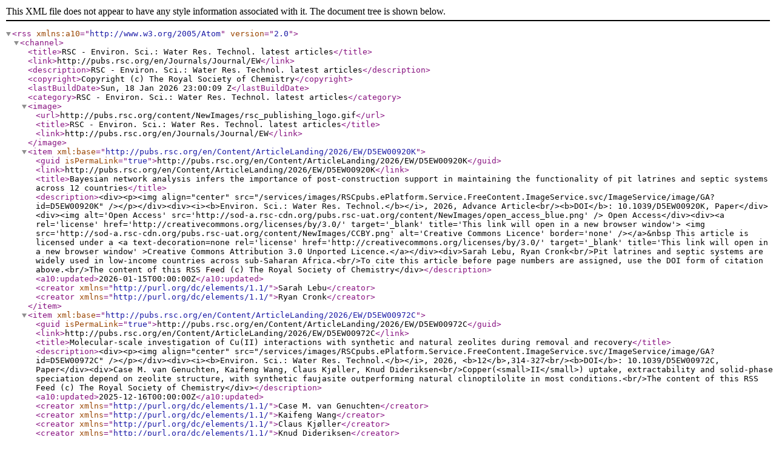

--- FILE ---
content_type: text/xml; charset=utf-8
request_url: http://feeds.rsc.org/rss/ew
body_size: 15257
content:
<rss version="2.0" xmlns:a10="http://www.w3.org/2005/Atom"><channel><title>RSC - Environ. Sci.: Water Res. Technol. latest articles</title><link>http://pubs.rsc.org/en/Journals/Journal/EW</link><description>RSC - Environ. Sci.: Water Res. Technol. latest articles</description><copyright>Copyright (c)  The Royal Society of Chemistry</copyright><lastBuildDate>Sun, 18 Jan 2026 23:00:09 Z</lastBuildDate><category>RSC - Environ. Sci.: Water Res. Technol. latest articles</category><image><url>http://pubs.rsc.org/content/NewImages/rsc_publishing_logo.gif</url><title>RSC - Environ. Sci.: Water Res. Technol. latest articles</title><link>http://pubs.rsc.org/en/Journals/Journal/EW</link></image><item xml:base="http://pubs.rsc.org/en/Content/ArticleLanding/2026/EW/D5EW00920K"><guid isPermaLink="true">http://pubs.rsc.org/en/Content/ArticleLanding/2026/EW/D5EW00920K</guid><link>http://pubs.rsc.org/en/Content/ArticleLanding/2026/EW/D5EW00920K</link><title>Bayesian network analysis infers the importance of post-construction support in maintaining the functionality of pit latrines and septic systems across 12 countries</title><description>&lt;div&gt;&lt;p&gt;&lt;img align="center"  src="/services/images/RSCpubs.ePlatform.Service.FreeContent.ImageService.svc/ImageService/image/GA?id=D5EW00920K" /&gt;&lt;/p&gt;&lt;/div&gt;&lt;div&gt;&lt;i&gt;&lt;b&gt;Environ. Sci.: Water Res. Technol.&lt;/b&gt;&lt;/i&gt;, 2026, Advance Article&lt;br/&gt;&lt;b&gt;DOI&lt;/b&gt;: 10.1039/D5EW00920K, Paper&lt;/div&gt;&lt;div&gt;&lt;img  alt='Open Access' src='http://sod-a.rsc-cdn.org/pubs.rsc-uat.org/content/NewImages/open_access_blue.png' /&gt; Open Access&lt;/div&gt;&lt;div&gt;&lt;a rel='license' href='http://creativecommons.org/licenses/by/3.0/' target='_blank' title='This link will open in a new browser window'&gt; &lt;img src='http://sod-a.rsc-cdn.org/pubs.rsc-uat.org/content/NewImages/CCBY.png' alt='Creative Commons Licence' border='none' /&gt;&lt;/a&gt;&amp;nbsp This article is licensed under a &lt;a text-decoration=none rel='license' href='http://creativecommons.org/licenses/by/3.0/' target='_blank' title='This link will open in a new browser window' &gt;Creative Commons Attribution 3.0 Unported Licence.&lt;/a&gt;&lt;/div&gt;&lt;div&gt;Sarah Lebu, Ryan Cronk&lt;br/&gt;Pit latrines and septic systems are widely used in low-income countries across sub-Saharan Africa.&lt;br/&gt;To cite this article before page numbers are assigned, use the DOI form of citation above.&lt;br/&gt;The content of this RSS Feed (c) The Royal Society of Chemistry&lt;/div&gt;</description><a10:updated>2026-01-15T00:00:00Z</a10:updated><creator xmlns="http://purl.org/dc/elements/1.1/">Sarah Lebu</creator><creator xmlns="http://purl.org/dc/elements/1.1/">Ryan Cronk</creator></item><item xml:base="http://pubs.rsc.org/en/Content/ArticleLanding/2026/EW/D5EW00972C"><guid isPermaLink="true">http://pubs.rsc.org/en/Content/ArticleLanding/2026/EW/D5EW00972C</guid><link>http://pubs.rsc.org/en/Content/ArticleLanding/2026/EW/D5EW00972C</link><title>Molecular-scale investigation of Cu(II) interactions with synthetic and natural zeolites during removal and recovery</title><description>&lt;div&gt;&lt;p&gt;&lt;img align="center"  src="/services/images/RSCpubs.ePlatform.Service.FreeContent.ImageService.svc/ImageService/image/GA?id=D5EW00972C" /&gt;&lt;/p&gt;&lt;/div&gt;&lt;div&gt;&lt;i&gt;&lt;b&gt;Environ. Sci.: Water Res. Technol.&lt;/b&gt;&lt;/i&gt;, 2026, &lt;b&gt;12&lt;/b&gt;,314-327&lt;br/&gt;&lt;b&gt;DOI&lt;/b&gt;: 10.1039/D5EW00972C, Paper&lt;/div&gt;&lt;div&gt;Case M. van Genuchten, Kaifeng Wang, Claus Kjøller, Knud Dideriksen&lt;br/&gt;Copper(&lt;small&gt;II&lt;/small&gt;) uptake, extractability and solid-phase speciation depend on zeolite structure, with synthetic faujasite outperforming natural clinoptilolite in most conditions.&lt;br/&gt;The content of this RSS Feed (c) The Royal Society of Chemistry&lt;/div&gt;</description><a10:updated>2025-12-16T00:00:00Z</a10:updated><creator xmlns="http://purl.org/dc/elements/1.1/">Case M. van Genuchten</creator><creator xmlns="http://purl.org/dc/elements/1.1/">Kaifeng Wang</creator><creator xmlns="http://purl.org/dc/elements/1.1/">Claus Kjøller</creator><creator xmlns="http://purl.org/dc/elements/1.1/">Knud Dideriksen</creator></item><item xml:base="http://pubs.rsc.org/en/Content/ArticleLanding/2026/EW/D5EW00882D"><guid isPermaLink="true">http://pubs.rsc.org/en/Content/ArticleLanding/2026/EW/D5EW00882D</guid><link>http://pubs.rsc.org/en/Content/ArticleLanding/2026/EW/D5EW00882D</link><title>Research on a small-concentration chemical oxygen demand prediction algorithm based on an enhanced parrot optimizer–BPNN and ultraviolet-visible spectroscopy</title><description>&lt;div&gt;&lt;p&gt;&lt;img align="center"  src="/services/images/RSCpubs.ePlatform.Service.FreeContent.ImageService.svc/ImageService/image/GA?id=D5EW00882D" /&gt;&lt;/p&gt;&lt;/div&gt;&lt;div&gt;&lt;i&gt;&lt;b&gt;Environ. Sci.: Water Res. Technol.&lt;/b&gt;&lt;/i&gt;, 2026, &lt;b&gt;12&lt;/b&gt;,293-313&lt;br/&gt;&lt;b&gt;DOI&lt;/b&gt;: 10.1039/D5EW00882D, Paper&lt;/div&gt;&lt;div&gt;Hongmei Wang, Qiaoling Du, Xin Wang&lt;br/&gt;The core innovation breaks the BPNN parameter optimization bottleneck &lt;em&gt;via&lt;/em&gt; LHS initialization, PRB position update, and CAW individual elimination. It enables accurate detection of low-concentration COD under low-turbidity interference.&lt;br/&gt;The content of this RSS Feed (c) The Royal Society of Chemistry&lt;/div&gt;</description><a10:updated>2025-12-16T00:00:00Z</a10:updated><creator xmlns="http://purl.org/dc/elements/1.1/">Hongmei Wang</creator><creator xmlns="http://purl.org/dc/elements/1.1/">Qiaoling Du</creator><creator xmlns="http://purl.org/dc/elements/1.1/">Xin Wang</creator></item><item xml:base="http://pubs.rsc.org/en/Content/ArticleLanding/2026/EW/D5EW90044A"><guid isPermaLink="true">http://pubs.rsc.org/en/Content/ArticleLanding/2026/EW/D5EW90044A</guid><link>http://pubs.rsc.org/en/Content/ArticleLanding/2026/EW/D5EW90044A</link><title>Correction: A novel water-from-air technology: creeping clathrate desalination of deliquescent salt solutions</title><description>&lt;div&gt;&lt;i&gt;&lt;b&gt;Environ. Sci.: Water Res. Technol.&lt;/b&gt;&lt;/i&gt;, 2026, &lt;b&gt;12&lt;/b&gt;,335-335&lt;br/&gt;&lt;b&gt;DOI&lt;/b&gt;: 10.1039/D5EW90044A, Correction&lt;/div&gt;&lt;div&gt;&lt;img  alt='Open Access' src='http://sod-a.rsc-cdn.org/pubs.rsc-uat.org/content/NewImages/open_access_blue.png' /&gt; Open Access&lt;/div&gt;&lt;div&gt;&lt;a rel='license' href='http://creativecommons.org/licenses/by/3.0/' target='_blank' title='This link will open in a new browser window'&gt; &lt;img src='http://sod-a.rsc-cdn.org/pubs.rsc-uat.org/content/NewImages/CCBY.png' alt='Creative Commons Licence' border='none' /&gt;&lt;/a&gt;&amp;nbsp This article is licensed under a &lt;a text-decoration=none rel='license' href='http://creativecommons.org/licenses/by/3.0/' target='_blank' title='This link will open in a new browser window' &gt;Creative Commons Attribution 3.0 Unported Licence.&lt;/a&gt;&lt;/div&gt;&lt;div&gt;Anke Snauwaert, Estelle Becquevort, Maarten Houlleberghs, Robin Peeters, Sambhu Radhakrishnan, Eric Breynaert, Johan Martens&lt;br/&gt;The content of this RSS Feed (c) The Royal Society of Chemistry&lt;/div&gt;</description><a10:updated>2025-12-09T00:00:00Z</a10:updated><creator xmlns="http://purl.org/dc/elements/1.1/">Anke Snauwaert</creator><creator xmlns="http://purl.org/dc/elements/1.1/">Estelle Becquevort</creator><creator xmlns="http://purl.org/dc/elements/1.1/">Maarten Houlleberghs</creator><creator xmlns="http://purl.org/dc/elements/1.1/">Robin Peeters</creator><creator xmlns="http://purl.org/dc/elements/1.1/">Sambhu Radhakrishnan</creator><creator xmlns="http://purl.org/dc/elements/1.1/">Eric Breynaert</creator><creator xmlns="http://purl.org/dc/elements/1.1/">Johan Martens</creator></item><item xml:base="http://pubs.rsc.org/en/Content/ArticleLanding/2026/EW/D5EW00545K"><guid isPermaLink="true">http://pubs.rsc.org/en/Content/ArticleLanding/2026/EW/D5EW00545K</guid><link>http://pubs.rsc.org/en/Content/ArticleLanding/2026/EW/D5EW00545K</link><title>Reply to the ‘Comment on “Shallow Shell SSTA63 resin: a rapid approach to remediation of hazardous nitrate”’ by K. H. Chu, Environ. Sci.: Water Res. Technol., 2026, 12, DOI: 10.1039/D4EW00976B</title><description>&lt;div&gt;&lt;p&gt;&lt;img align="center"  src="/services/images/RSCpubs.ePlatform.Service.FreeContent.ImageService.svc/ImageService/image/GA?id=D5EW00545K" /&gt;&lt;/p&gt;&lt;/div&gt;&lt;div&gt;&lt;i&gt;&lt;b&gt;Environ. Sci.: Water Res. Technol.&lt;/b&gt;&lt;/i&gt;, 2026, &lt;b&gt;12&lt;/b&gt;,332-334&lt;br/&gt;&lt;b&gt;DOI&lt;/b&gt;: 10.1039/D5EW00545K, Comment&lt;/div&gt;&lt;div&gt;Elif Çendik, Mügenur Saygı, Yaşar Kemal Recepoğlu, Özgür Arar&lt;br/&gt;Corrections are provided for “Shallow Shell SSTA63 resin: a rapid approach to remediation of hazardous nitrate” in response to the comment by K. H. Chu.&lt;br/&gt;The content of this RSS Feed (c) The Royal Society of Chemistry&lt;/div&gt;</description><a10:updated>2025-12-03T00:00:00Z</a10:updated><creator xmlns="http://purl.org/dc/elements/1.1/">Elif Çendik</creator><creator xmlns="http://purl.org/dc/elements/1.1/">Mügenur Saygı</creator><creator xmlns="http://purl.org/dc/elements/1.1/">Yaşar Kemal Recepoğlu</creator><creator xmlns="http://purl.org/dc/elements/1.1/">Özgür Arar</creator></item><item xml:base="http://pubs.rsc.org/en/Content/ArticleLanding/2026/EW/D5EW00677E"><guid isPermaLink="true">http://pubs.rsc.org/en/Content/ArticleLanding/2026/EW/D5EW00677E</guid><link>http://pubs.rsc.org/en/Content/ArticleLanding/2026/EW/D5EW00677E</link><title>Optimization of color, lignin, and total phenol removal from pulp and paper wastewater using immobilized laccase: a Taguchi approach</title><description>&lt;div&gt;&lt;p&gt;&lt;img align="center"  src="/services/images/RSCpubs.ePlatform.Service.FreeContent.ImageService.svc/ImageService/image/GA?id=D5EW00677E" /&gt;&lt;/p&gt;&lt;/div&gt;&lt;div&gt;&lt;i&gt;&lt;b&gt;Environ. Sci.: Water Res. Technol.&lt;/b&gt;&lt;/i&gt;, 2026, &lt;b&gt;12&lt;/b&gt;,270-281&lt;br/&gt;&lt;b&gt;DOI&lt;/b&gt;: 10.1039/D5EW00677E, Paper&lt;/div&gt;&lt;div&gt;&lt;img  alt='Open Access' src='http://sod-a.rsc-cdn.org/pubs.rsc-uat.org/content/NewImages/open_access_blue.png' /&gt; Open Access&lt;/div&gt;&lt;div&gt;&lt;a rel='license' href='http://creativecommons.org/licenses/by/3.0/' target='_blank' title='This link will open in a new browser window'&gt; &lt;img src='http://sod-a.rsc-cdn.org/pubs.rsc-uat.org/content/NewImages/CCBY.png' alt='Creative Commons Licence' border='none' /&gt;&lt;/a&gt;&amp;nbsp This article is licensed under a &lt;a text-decoration=none rel='license' href='http://creativecommons.org/licenses/by/3.0/' target='_blank' title='This link will open in a new browser window' &gt;Creative Commons Attribution 3.0 Unported Licence.&lt;/a&gt;&lt;/div&gt;&lt;div&gt;Toritsegbone Erik Tite, Peterson Thokozani Ngema, Thobeka Pearl Makhathini&lt;br/&gt;Immobilized laccase efficiently removed pollutants than free laccase. The Taguchi L9 design optimized the process parameters, achieving over 90% degradation. SEM imaging confirmed the successful immobilization of the enzyme to the support material.&lt;br/&gt;The content of this RSS Feed (c) The Royal Society of Chemistry&lt;/div&gt;</description><a10:updated>2025-11-27T00:00:00Z</a10:updated><creator xmlns="http://purl.org/dc/elements/1.1/">Toritsegbone Erik Tite</creator><creator xmlns="http://purl.org/dc/elements/1.1/">Peterson Thokozani Ngema</creator><creator xmlns="http://purl.org/dc/elements/1.1/">Thobeka Pearl Makhathini</creator></item><item xml:base="http://pubs.rsc.org/en/Content/ArticleLanding/2026/EW/D5EW00648A"><guid isPermaLink="true">http://pubs.rsc.org/en/Content/ArticleLanding/2026/EW/D5EW00648A</guid><link>http://pubs.rsc.org/en/Content/ArticleLanding/2026/EW/D5EW00648A</link><title>Effects of UV/PMS oxidation on the degradation of zidovudine: kinetics, degradation products, and reaction pathways</title><description>&lt;div&gt;&lt;p&gt;&lt;img align="center"  src="/services/images/RSCpubs.ePlatform.Service.FreeContent.ImageService.svc/ImageService/image/GA?id=D5EW00648A" /&gt;&lt;/p&gt;&lt;/div&gt;&lt;div&gt;&lt;i&gt;&lt;b&gt;Environ. Sci.: Water Res. Technol.&lt;/b&gt;&lt;/i&gt;, 2026, &lt;b&gt;12&lt;/b&gt;,257-269&lt;br/&gt;&lt;b&gt;DOI&lt;/b&gt;: 10.1039/D5EW00648A, Paper&lt;/div&gt;&lt;div&gt;Zhenqi Du, Yiran Jia, Zhangbin Pan, Xiaohong Wang, Baozhen Liu, Guifang Li, Yonglei Wang, Ruibao Jia&lt;br/&gt;Zidovudine (AZT), a persistent pharmaceutical contaminant detected in diverse biological and environmental matrices, raised significant concerns due to its ecological and health risks.&lt;br/&gt;The content of this RSS Feed (c) The Royal Society of Chemistry&lt;/div&gt;</description><a10:updated>2025-11-21T00:00:00Z</a10:updated><creator xmlns="http://purl.org/dc/elements/1.1/">Zhenqi Du</creator><creator xmlns="http://purl.org/dc/elements/1.1/">Yiran Jia</creator><creator xmlns="http://purl.org/dc/elements/1.1/">Zhangbin Pan</creator><creator xmlns="http://purl.org/dc/elements/1.1/">Xiaohong Wang</creator><creator xmlns="http://purl.org/dc/elements/1.1/">Baozhen Liu</creator><creator xmlns="http://purl.org/dc/elements/1.1/">Guifang Li</creator><creator xmlns="http://purl.org/dc/elements/1.1/">Yonglei Wang</creator><creator xmlns="http://purl.org/dc/elements/1.1/">Ruibao Jia</creator></item><item xml:base="http://pubs.rsc.org/en/Content/ArticleLanding/2026/EW/D5EW00482A"><guid isPermaLink="true">http://pubs.rsc.org/en/Content/ArticleLanding/2026/EW/D5EW00482A</guid><link>http://pubs.rsc.org/en/Content/ArticleLanding/2026/EW/D5EW00482A</link><title>Optimised use of passive samplers enabled early detection of SARS-CoV-2 variants BA.4 and BA.5 in sewage water</title><description>&lt;div&gt;&lt;p&gt;&lt;img align="center"  src="/services/images/RSCpubs.ePlatform.Service.FreeContent.ImageService.svc/ImageService/image/GA?id=D5EW00482A" /&gt;&lt;/p&gt;&lt;/div&gt;&lt;div&gt;&lt;i&gt;&lt;b&gt;Environ. Sci.: Water Res. Technol.&lt;/b&gt;&lt;/i&gt;, 2026, &lt;b&gt;12&lt;/b&gt;,242-256&lt;br/&gt;&lt;b&gt;DOI&lt;/b&gt;: 10.1039/D5EW00482A, Paper&lt;/div&gt;&lt;div&gt;&lt;img  alt='Open Access' src='http://sod-a.rsc-cdn.org/pubs.rsc-uat.org/content/NewImages/open_access_blue.png' /&gt; Open Access&lt;/div&gt;&lt;div&gt;&lt;a rel='license' href='http://creativecommons.org/licenses/by-nc/3.0/' target='_blank' title='This link will open in a new browser window'&gt; &lt;img src='http://sod-a.rsc-cdn.org/pubs.rsc-uat.org/content/NewImages/CCBY-NC.png' alt='Creative Commons Licence' border='none'/&gt;&lt;/a&gt;&amp;nbsp This article is licensed under a &lt;a text-decoration=none rel='license' href='http://creativecommons.org/licenses/by-nc/3.0/' target='_blank' title='This link will open in a new browser window' &gt;Creative Commons Attribution-NonCommercial 3.0 Unported Licence.&lt;/a&gt;&lt;/div&gt;&lt;div&gt;Françoise Vincent-Hubert, El Hacene Djaout, Marie Courbariaux, Nicolas Cluzel, Marion Desdouits, Julien Schaeffer, Valentin Tilloy, Virginie Lattard, Sionfoungo Daouda Soro, Mickaël Boni, Elodie Monchatre-Leroy, Françoise S. Le Guyader, Vincent Maréchal&lt;br/&gt;Variant profiling after whole genome sequencing. Omicron sub-lineage BA.2 was predominant (&amp;gt;83%). BA.4 and BA.5 were emergent variants. Rare mutations of SARS-CoV-2 detected. The same representativeness of both sampling methods.&lt;br/&gt;The content of this RSS Feed (c) The Royal Society of Chemistry&lt;/div&gt;</description><a10:updated>2025-11-20T00:00:00Z</a10:updated><creator xmlns="http://purl.org/dc/elements/1.1/">Françoise Vincent-Hubert</creator><creator xmlns="http://purl.org/dc/elements/1.1/">El Hacene Djaout</creator><creator xmlns="http://purl.org/dc/elements/1.1/">Marie Courbariaux</creator><creator xmlns="http://purl.org/dc/elements/1.1/">Nicolas Cluzel</creator><creator xmlns="http://purl.org/dc/elements/1.1/">Marion Desdouits</creator><creator xmlns="http://purl.org/dc/elements/1.1/">Julien Schaeffer</creator><creator xmlns="http://purl.org/dc/elements/1.1/">Valentin Tilloy</creator><creator xmlns="http://purl.org/dc/elements/1.1/">Virginie Lattard</creator><creator xmlns="http://purl.org/dc/elements/1.1/">Sionfoungo Daouda Soro</creator><creator xmlns="http://purl.org/dc/elements/1.1/">Mickaël Boni</creator><creator xmlns="http://purl.org/dc/elements/1.1/">Elodie Monchatre-Leroy</creator><creator xmlns="http://purl.org/dc/elements/1.1/">Françoise S. Le Guyader</creator><creator xmlns="http://purl.org/dc/elements/1.1/">Vincent Maréchal</creator></item><item xml:base="http://pubs.rsc.org/en/Content/ArticleLanding/2026/EW/D5EW90040A"><guid isPermaLink="true">http://pubs.rsc.org/en/Content/ArticleLanding/2026/EW/D5EW90040A</guid><link>http://pubs.rsc.org/en/Content/ArticleLanding/2026/EW/D5EW90040A</link><title>A tiered complexity conceptual framework for treating water soluble, hydrophilic contaminants in green stormwater infrastructure</title><description>&lt;div&gt;&lt;p&gt;&lt;img align="center"  src="/services/images/RSCpubs.ePlatform.Service.FreeContent.ImageService.svc/ImageService/image/GA?id=D5EW90040A" /&gt;&lt;/p&gt;&lt;/div&gt;&lt;div&gt;&lt;i&gt;&lt;b&gt;Environ. Sci.: Water Res. Technol.&lt;/b&gt;&lt;/i&gt;, 2026, &lt;b&gt;12&lt;/b&gt;,10-13&lt;br/&gt;&lt;b&gt;DOI&lt;/b&gt;: 10.1039/D5EW90040A, Editorial&lt;/div&gt;&lt;div&gt;Stephanie Spahr, Gregory H. LeFevre, Elodie Passeport&lt;br/&gt;Enhancing green stormwater infrastructure for contaminant removal.&lt;br/&gt;The content of this RSS Feed (c) The Royal Society of Chemistry&lt;/div&gt;</description><a10:updated>2025-11-18T00:00:00Z</a10:updated><creator xmlns="http://purl.org/dc/elements/1.1/">Stephanie Spahr</creator><creator xmlns="http://purl.org/dc/elements/1.1/">Gregory H. LeFevre</creator><creator xmlns="http://purl.org/dc/elements/1.1/">Elodie Passeport</creator></item><item xml:base="http://pubs.rsc.org/en/Content/ArticleLanding/2026/EW/D5EW00610D"><guid isPermaLink="true">http://pubs.rsc.org/en/Content/ArticleLanding/2026/EW/D5EW00610D</guid><link>http://pubs.rsc.org/en/Content/ArticleLanding/2026/EW/D5EW00610D</link><title>Effect of PAC-embedded fillers coupled with electrochemical systems on nitrogen transfer pathways and removal</title><description>&lt;div&gt;&lt;p&gt;&lt;img align="center"  src="/services/images/RSCpubs.ePlatform.Service.FreeContent.ImageService.svc/ImageService/image/GA?id=D5EW00610D" /&gt;&lt;/p&gt;&lt;/div&gt;&lt;div&gt;&lt;i&gt;&lt;b&gt;Environ. Sci.: Water Res. Technol.&lt;/b&gt;&lt;/i&gt;, 2026, &lt;b&gt;12&lt;/b&gt;,282-292&lt;br/&gt;&lt;b&gt;DOI&lt;/b&gt;: 10.1039/D5EW00610D, Paper&lt;/div&gt;&lt;div&gt;Zhaoxu Peng, Meiqi He, Yingjian Zhang, Likun Gu, Yan Wang, Liyun Sun, Lulu Cheng&lt;br/&gt;To improve electron donor use in low-C/N wastewater nitrogen removal, PVA–SA/PAC composite fillers were developed for four lab-scale biofilters treating grit/clarifier synthetic effluents.&lt;br/&gt;The content of this RSS Feed (c) The Royal Society of Chemistry&lt;/div&gt;</description><a10:updated>2025-11-18T00:00:00Z</a10:updated><creator xmlns="http://purl.org/dc/elements/1.1/">Zhaoxu Peng</creator><creator xmlns="http://purl.org/dc/elements/1.1/">Meiqi He</creator><creator xmlns="http://purl.org/dc/elements/1.1/">Yingjian Zhang</creator><creator xmlns="http://purl.org/dc/elements/1.1/">Likun Gu</creator><creator xmlns="http://purl.org/dc/elements/1.1/">Yan Wang</creator><creator xmlns="http://purl.org/dc/elements/1.1/">Liyun Sun</creator><creator xmlns="http://purl.org/dc/elements/1.1/">Lulu Cheng</creator></item><item xml:base="http://pubs.rsc.org/en/Content/ArticleLanding/2026/EW/D5EW00809C"><guid isPermaLink="true">http://pubs.rsc.org/en/Content/ArticleLanding/2026/EW/D5EW00809C</guid><link>http://pubs.rsc.org/en/Content/ArticleLanding/2026/EW/D5EW00809C</link><title>Breaking down phenylurea herbicides: advanced electrochemical approaches for environmental degradation and remediation</title><description>&lt;div&gt;&lt;p&gt;&lt;img align="center"  src="/services/images/RSCpubs.ePlatform.Service.FreeContent.ImageService.svc/ImageService/image/GA?id=D5EW00809C" /&gt;&lt;/p&gt;&lt;/div&gt;&lt;div&gt;&lt;i&gt;&lt;b&gt;Environ. Sci.: Water Res. Technol.&lt;/b&gt;&lt;/i&gt;, 2026, &lt;b&gt;12&lt;/b&gt;,77-92&lt;br/&gt;&lt;b&gt;DOI&lt;/b&gt;: 10.1039/D5EW00809C, Critical Review&lt;/div&gt;&lt;div&gt;Ranil C. T. Temgoua, Jan Lisec, Matthias Koch&lt;br/&gt;This critical review systematically evaluates electrochemical strategies for degrading phenylurea herbicides (PUHs), introducing a parameter assessment framework to compare EC, PEC, ECF, and PECF processes.&lt;br/&gt;The content of this RSS Feed (c) The Royal Society of Chemistry&lt;/div&gt;</description><a10:updated>2025-11-17T00:00:00Z</a10:updated><creator xmlns="http://purl.org/dc/elements/1.1/">Ranil C. T. Temgoua</creator><creator xmlns="http://purl.org/dc/elements/1.1/">Jan Lisec</creator><creator xmlns="http://purl.org/dc/elements/1.1/">Matthias Koch</creator></item><item xml:base="http://pubs.rsc.org/en/Content/ArticleLanding/2026/EW/D5EW00848D"><guid isPermaLink="true">http://pubs.rsc.org/en/Content/ArticleLanding/2026/EW/D5EW00848D</guid><link>http://pubs.rsc.org/en/Content/ArticleLanding/2026/EW/D5EW00848D</link><title>Surface characteristics of electrodes in microbial electrolysis cells: a review on wastewater treatment</title><description>&lt;div&gt;&lt;p&gt;&lt;img align="center"  src="/services/images/RSCpubs.ePlatform.Service.FreeContent.ImageService.svc/ImageService/image/GA?id=D5EW00848D" /&gt;&lt;/p&gt;&lt;/div&gt;&lt;div&gt;&lt;i&gt;&lt;b&gt;Environ. Sci.: Water Res. Technol.&lt;/b&gt;&lt;/i&gt;, 2026, &lt;b&gt;12&lt;/b&gt;,59-76&lt;br/&gt;&lt;b&gt;DOI&lt;/b&gt;: 10.1039/D5EW00848D, Critical Review&lt;/div&gt;&lt;div&gt;&lt;img  alt='Open Access' src='http://sod-a.rsc-cdn.org/pubs.rsc-uat.org/content/NewImages/open_access_blue.png' /&gt; Open Access&lt;/div&gt;&lt;div&gt;&lt;a rel='license' href='http://creativecommons.org/licenses/by-nc/3.0/' target='_blank' title='This link will open in a new browser window'&gt; &lt;img src='http://sod-a.rsc-cdn.org/pubs.rsc-uat.org/content/NewImages/CCBY-NC.png' alt='Creative Commons Licence' border='none'/&gt;&lt;/a&gt;&amp;nbsp This article is licensed under a &lt;a text-decoration=none rel='license' href='http://creativecommons.org/licenses/by-nc/3.0/' target='_blank' title='This link will open in a new browser window' &gt;Creative Commons Attribution-NonCommercial 3.0 Unported Licence.&lt;/a&gt;&lt;/div&gt;&lt;div&gt;Nicoly Welter, Vinka Oyanedel-Craver&lt;br/&gt;Compilation of optimal parameters and research gaps to be addressed to move microbial electrolysis cells from laboratory promise to real-world application.&lt;br/&gt;The content of this RSS Feed (c) The Royal Society of Chemistry&lt;/div&gt;</description><a10:updated>2025-11-17T00:00:00Z</a10:updated><creator xmlns="http://purl.org/dc/elements/1.1/">Nicoly Welter</creator><creator xmlns="http://purl.org/dc/elements/1.1/">Vinka Oyanedel-Craver</creator></item><item xml:base="http://pubs.rsc.org/en/Content/ArticleLanding/2026/EW/D5EW00519A"><guid isPermaLink="true">http://pubs.rsc.org/en/Content/ArticleLanding/2026/EW/D5EW00519A</guid><link>http://pubs.rsc.org/en/Content/ArticleLanding/2026/EW/D5EW00519A</link><title>Techno-economic and life cycle assessment of an integrated electrocoagulation process for sustainable treatment of arsenic and fluoride contaminated groundwater</title><description>&lt;div&gt;&lt;p&gt;&lt;img align="center"  src="/services/images/RSCpubs.ePlatform.Service.FreeContent.ImageService.svc/ImageService/image/GA?id=D5EW00519A" /&gt;&lt;/p&gt;&lt;/div&gt;&lt;div&gt;&lt;i&gt;&lt;b&gt;Environ. Sci.: Water Res. Technol.&lt;/b&gt;&lt;/i&gt;, 2026, &lt;b&gt;12&lt;/b&gt;,211-226&lt;br/&gt;&lt;b&gt;DOI&lt;/b&gt;: 10.1039/D5EW00519A, Paper&lt;/div&gt;&lt;div&gt;Hemant Goyal, Prasenjit Mondal&lt;br/&gt;The present study evaluated the environmental and economic sustainability of an electrocoagulation-based system for arsenic and fluoride removal through life cycle analysis (LCA) and techno-economic assessment (TEA).&lt;br/&gt;The content of this RSS Feed (c) The Royal Society of Chemistry&lt;/div&gt;</description><a10:updated>2025-11-12T00:00:00Z</a10:updated><creator xmlns="http://purl.org/dc/elements/1.1/">Hemant Goyal</creator><creator xmlns="http://purl.org/dc/elements/1.1/">Prasenjit Mondal</creator></item><item xml:base="http://pubs.rsc.org/en/Content/ArticleLanding/2026/EW/D5EW00329F"><guid isPermaLink="true">http://pubs.rsc.org/en/Content/ArticleLanding/2026/EW/D5EW00329F</guid><link>http://pubs.rsc.org/en/Content/ArticleLanding/2026/EW/D5EW00329F</link><title>Transformation and immobilization of sedimental galena (PbS) by phosphate from surface runoff in simulated storm suspensions</title><description>&lt;div&gt;&lt;p&gt;&lt;img align="center"  src="/services/images/RSCpubs.ePlatform.Service.FreeContent.ImageService.svc/ImageService/image/GA?id=D5EW00329F" /&gt;&lt;/p&gt;&lt;/div&gt;&lt;div&gt;&lt;i&gt;&lt;b&gt;Environ. Sci.: Water Res. Technol.&lt;/b&gt;&lt;/i&gt;, 2026, &lt;b&gt;12&lt;/b&gt;,146-156&lt;br/&gt;&lt;b&gt;DOI&lt;/b&gt;: 10.1039/D5EW00329F, Paper&lt;/div&gt;&lt;div&gt;Yi-Pin Lin, Ze-Xuan Tan&lt;br/&gt;Phosphate from surface runoff can immobilize Pb released from sedimental galena during storm events.&lt;br/&gt;The content of this RSS Feed (c) The Royal Society of Chemistry&lt;/div&gt;</description><a10:updated>2025-11-10T00:00:00Z</a10:updated><creator xmlns="http://purl.org/dc/elements/1.1/">Yi-Pin Lin</creator><creator xmlns="http://purl.org/dc/elements/1.1/">Ze-Xuan Tan</creator></item><item xml:base="http://pubs.rsc.org/en/Content/ArticleLanding/2026/EW/D5EW00614G"><guid isPermaLink="true">http://pubs.rsc.org/en/Content/ArticleLanding/2026/EW/D5EW00614G</guid><link>http://pubs.rsc.org/en/Content/ArticleLanding/2026/EW/D5EW00614G</link><title>Microplastics in river water: occurrence, weathering, and adsorption behaviour</title><description>&lt;div&gt;&lt;p&gt;&lt;img align="center"  src="/services/images/RSCpubs.ePlatform.Service.FreeContent.ImageService.svc/ImageService/image/GA?id=D5EW00614G" /&gt;&lt;/p&gt;&lt;/div&gt;&lt;div&gt;&lt;i&gt;&lt;b&gt;Environ. Sci.: Water Res. Technol.&lt;/b&gt;&lt;/i&gt;, 2026, &lt;b&gt;12&lt;/b&gt;,195-210&lt;br/&gt;&lt;b&gt;DOI&lt;/b&gt;: 10.1039/D5EW00614G, Paper&lt;/div&gt;&lt;div&gt;Bishwatma Biswas, Anuja Joseph, Sudha Goel&lt;br/&gt;Microplastics (MPs) are emerging contaminants of concern due to their ubiquitous presence in aquatic environments and their ability to adsorb, transport, and rerelease other contaminants.&lt;br/&gt;The content of this RSS Feed (c) The Royal Society of Chemistry&lt;/div&gt;</description><a10:updated>2025-11-10T00:00:00Z</a10:updated><creator xmlns="http://purl.org/dc/elements/1.1/">Bishwatma Biswas</creator><creator xmlns="http://purl.org/dc/elements/1.1/">Anuja Joseph</creator><creator xmlns="http://purl.org/dc/elements/1.1/">Sudha Goel</creator></item><item xml:base="http://pubs.rsc.org/en/Content/ArticleLanding/2026/EW/D5EW00569H"><guid isPermaLink="true">http://pubs.rsc.org/en/Content/ArticleLanding/2026/EW/D5EW00569H</guid><link>http://pubs.rsc.org/en/Content/ArticleLanding/2026/EW/D5EW00569H</link><title>Thermal treatment options for biosolids management: a critical review</title><description>&lt;div&gt;&lt;p&gt;&lt;img align="center"  src="/services/images/RSCpubs.ePlatform.Service.FreeContent.ImageService.svc/ImageService/image/GA?id=D5EW00569H" /&gt;&lt;/p&gt;&lt;/div&gt;&lt;div&gt;&lt;i&gt;&lt;b&gt;Environ. Sci.: Water Res. Technol.&lt;/b&gt;&lt;/i&gt;, 2026, &lt;b&gt;12&lt;/b&gt;,93-120&lt;br/&gt;&lt;b&gt;DOI&lt;/b&gt;: 10.1039/D5EW00569H, Critical Review&lt;/div&gt;&lt;div&gt;Savankumar Patel, Ibrahim Gbolahan Hakeem, Mojtaba Hedayati Marzbali, Pobitra Halder, Arun K. Vuppaladadiyam, Lalit Kumar, Aravind Surapaneni, Abhishek Sharma, Damien J. Batstone, Kalpit Shah&lt;br/&gt;Thermal treatment of biosolids is gaining traction for volume reduction, contaminant destruction, and biochar and bioenergy production. However, the integration of thermal treatment technologies into wastewater treatment plants remains challenging.&lt;br/&gt;The content of this RSS Feed (c) The Royal Society of Chemistry&lt;/div&gt;</description><a10:updated>2025-11-10T00:00:00Z</a10:updated><creator xmlns="http://purl.org/dc/elements/1.1/">Savankumar Patel</creator><creator xmlns="http://purl.org/dc/elements/1.1/">Ibrahim Gbolahan Hakeem</creator><creator xmlns="http://purl.org/dc/elements/1.1/">Mojtaba Hedayati Marzbali</creator><creator xmlns="http://purl.org/dc/elements/1.1/">Pobitra Halder</creator><creator xmlns="http://purl.org/dc/elements/1.1/">Arun K. Vuppaladadiyam</creator><creator xmlns="http://purl.org/dc/elements/1.1/">Lalit Kumar</creator><creator xmlns="http://purl.org/dc/elements/1.1/">Aravind Surapaneni</creator><creator xmlns="http://purl.org/dc/elements/1.1/">Abhishek Sharma</creator><creator xmlns="http://purl.org/dc/elements/1.1/">Damien J. Batstone</creator><creator xmlns="http://purl.org/dc/elements/1.1/">Kalpit Shah</creator></item><item xml:base="http://pubs.rsc.org/en/Content/ArticleLanding/2026/EW/D5EW00570A"><guid isPermaLink="true">http://pubs.rsc.org/en/Content/ArticleLanding/2026/EW/D5EW00570A</guid><link>http://pubs.rsc.org/en/Content/ArticleLanding/2026/EW/D5EW00570A</link><title>Comprehensive review of PFAS occurrence, regulatory frameworks, analytical, and remediation methodologies: emphasis on the Arabian Gulf and arid regions</title><description>&lt;div&gt;&lt;p&gt;&lt;img align="center"  src="/services/images/RSCpubs.ePlatform.Service.FreeContent.ImageService.svc/ImageService/image/GA?id=D5EW00570A" /&gt;&lt;/p&gt;&lt;/div&gt;&lt;div&gt;&lt;i&gt;&lt;b&gt;Environ. Sci.: Water Res. Technol.&lt;/b&gt;&lt;/i&gt;, 2026, &lt;b&gt;12&lt;/b&gt;,121-145&lt;br/&gt;&lt;b&gt;DOI&lt;/b&gt;: 10.1039/D5EW00570A, Critical Review&lt;/div&gt;&lt;div&gt;&lt;img  alt='Open Access' src='http://sod-a.rsc-cdn.org/pubs.rsc-uat.org/content/NewImages/open_access_blue.png' /&gt; Open Access&lt;/div&gt;&lt;div&gt;&lt;a rel='license' href='http://creativecommons.org/licenses/by/3.0/' target='_blank' title='This link will open in a new browser window'&gt; &lt;img src='http://sod-a.rsc-cdn.org/pubs.rsc-uat.org/content/NewImages/CCBY.png' alt='Creative Commons Licence' border='none' /&gt;&lt;/a&gt;&amp;nbsp This article is licensed under a &lt;a text-decoration=none rel='license' href='http://creativecommons.org/licenses/by/3.0/' target='_blank' title='This link will open in a new browser window' &gt;Creative Commons Attribution 3.0 Unported Licence.&lt;/a&gt;&lt;/div&gt;&lt;div&gt;Arun K. K., Haya Saleh Al Yasi, Ojima Z. Wada, Fares AlMomani, Khaled A. Mahmoud&lt;br/&gt;PFAS contamination is widespread in the Arabian Gulf's aquatic system, yet no routine monitoring or remediation frameworks exist. This review notes gaps in data access and regulation and presents advanced analytical and emerging remediation methods.&lt;br/&gt;The content of this RSS Feed (c) The Royal Society of Chemistry&lt;/div&gt;</description><a10:updated>2025-11-10T00:00:00Z</a10:updated><creator xmlns="http://purl.org/dc/elements/1.1/">Arun K. K.</creator><creator xmlns="http://purl.org/dc/elements/1.1/">Haya Saleh Al Yasi</creator><creator xmlns="http://purl.org/dc/elements/1.1/">Ojima Z. Wada</creator><creator xmlns="http://purl.org/dc/elements/1.1/">Fares AlMomani</creator><creator xmlns="http://purl.org/dc/elements/1.1/">Khaled A. Mahmoud</creator></item><item xml:base="http://pubs.rsc.org/en/Content/ArticleLanding/2026/EW/D5EW00913H"><guid isPermaLink="true">http://pubs.rsc.org/en/Content/ArticleLanding/2026/EW/D5EW00913H</guid><link>http://pubs.rsc.org/en/Content/ArticleLanding/2026/EW/D5EW00913H</link><title>The synergy between particles and biofilms that drives drinking water discolouration processes in PVC pipes</title><description>&lt;div&gt;&lt;p&gt;&lt;img align="center"  src="/services/images/RSCpubs.ePlatform.Service.FreeContent.ImageService.svc/ImageService/image/GA?id=D5EW00913H" /&gt;&lt;/p&gt;&lt;/div&gt;&lt;div&gt;&lt;i&gt;&lt;b&gt;Environ. Sci.: Water Res. Technol.&lt;/b&gt;&lt;/i&gt;, 2026, &lt;b&gt;12&lt;/b&gt;,168-184&lt;br/&gt;&lt;b&gt;DOI&lt;/b&gt;: 10.1039/D5EW00913H, Paper&lt;/div&gt;&lt;div&gt;&lt;img  alt='Open Access' src='http://sod-a.rsc-cdn.org/pubs.rsc-uat.org/content/NewImages/open_access_blue.png' /&gt; Open Access&lt;/div&gt;&lt;div&gt;&lt;a rel='license' href='http://creativecommons.org/licenses/by-nc/3.0/' target='_blank' title='This link will open in a new browser window'&gt; &lt;img src='http://sod-a.rsc-cdn.org/pubs.rsc-uat.org/content/NewImages/CCBY-NC.png' alt='Creative Commons Licence' border='none'/&gt;&lt;/a&gt;&amp;nbsp This article is licensed under a &lt;a text-decoration=none rel='license' href='http://creativecommons.org/licenses/by-nc/3.0/' target='_blank' title='This link will open in a new browser window' &gt;Creative Commons Attribution-NonCommercial 3.0 Unported Licence.&lt;/a&gt;&lt;/div&gt;&lt;div&gt;Artur Sass Braga, Yves Filion, Benjamin Anderson&lt;br/&gt;Biofilms facilitated the attachment of iron oxide particles on PVC pipes. Biofilms increased particles resistance to mobilization through flushing.&lt;br/&gt;The content of this RSS Feed (c) The Royal Society of Chemistry&lt;/div&gt;</description><a10:updated>2025-11-06T00:00:00Z</a10:updated><creator xmlns="http://purl.org/dc/elements/1.1/">Artur Sass Braga</creator><creator xmlns="http://purl.org/dc/elements/1.1/">Yves Filion</creator><creator xmlns="http://purl.org/dc/elements/1.1/">Benjamin Anderson</creator></item><item xml:base="http://pubs.rsc.org/en/Content/ArticleLanding/2026/EW/D5EW00661A"><guid isPermaLink="true">http://pubs.rsc.org/en/Content/ArticleLanding/2026/EW/D5EW00661A</guid><link>http://pubs.rsc.org/en/Content/ArticleLanding/2026/EW/D5EW00661A</link><title>Chitosan-modified biochar enhanced PFAS degradation in UV/sulfite: impact of environmental conditions and applicability across different PFAS</title><description>&lt;div&gt;&lt;p&gt;&lt;img align="center"  src="/services/images/RSCpubs.ePlatform.Service.FreeContent.ImageService.svc/ImageService/image/GA?id=D5EW00661A" /&gt;&lt;/p&gt;&lt;/div&gt;&lt;div&gt;&lt;i&gt;&lt;b&gt;Environ. Sci.: Water Res. Technol.&lt;/b&gt;&lt;/i&gt;, 2026, &lt;b&gt;12&lt;/b&gt;,157-167&lt;br/&gt;&lt;b&gt;DOI&lt;/b&gt;: 10.1039/D5EW00661A, Paper&lt;/div&gt;&lt;div&gt;Ziteng Song, Jianzhou He, Steven Mai, Thorsten Knappenberger, Yaniv Olshansky&lt;br/&gt;Chi-BC significantly enhanced PFAS degradation in UV/sulfite systems, achieving defluorination rates up to 80%. The system maintains high efficiency even in a complex aqueous solution matrix including NOM, increased ionic strength, and nitrate.&lt;br/&gt;The content of this RSS Feed (c) The Royal Society of Chemistry&lt;/div&gt;</description><a10:updated>2025-11-05T00:00:00Z</a10:updated><creator xmlns="http://purl.org/dc/elements/1.1/">Ziteng Song</creator><creator xmlns="http://purl.org/dc/elements/1.1/">Jianzhou He</creator><creator xmlns="http://purl.org/dc/elements/1.1/">Steven Mai</creator><creator xmlns="http://purl.org/dc/elements/1.1/">Thorsten Knappenberger</creator><creator xmlns="http://purl.org/dc/elements/1.1/">Yaniv Olshansky</creator></item><item xml:base="http://pubs.rsc.org/en/Content/ArticleLanding/2026/EW/D4EW00976B"><guid isPermaLink="true">http://pubs.rsc.org/en/Content/ArticleLanding/2026/EW/D4EW00976B</guid><link>http://pubs.rsc.org/en/Content/ArticleLanding/2026/EW/D4EW00976B</link><title>Comment on “Shallow Shell SSTA63 resin: a rapid approach to remediation of hazardous nitrate” by E. Çendik, M. Saygı, Y. K. Recepoğlu and Ö. Arar, Environ. Sci.: Water Res. Technol., 2024, 10, 2765</title><description>&lt;div&gt;&lt;p&gt;&lt;img align="center"  src="/services/images/RSCpubs.ePlatform.Service.FreeContent.ImageService.svc/ImageService/image/GA?id=D4EW00976B" /&gt;&lt;/p&gt;&lt;/div&gt;&lt;div&gt;&lt;i&gt;&lt;b&gt;Environ. Sci.: Water Res. Technol.&lt;/b&gt;&lt;/i&gt;, 2026, &lt;b&gt;12&lt;/b&gt;,328-331&lt;br/&gt;&lt;b&gt;DOI&lt;/b&gt;: 10.1039/D4EW00976B, Comment&lt;/div&gt;&lt;div&gt;Khim Hoong Chu&lt;br/&gt;We emphasize the importance of using properly formulated kinetic and isotherm models for sorption data analysis, along with reliable methods for thermodynamic calculations.&lt;br/&gt;The content of this RSS Feed (c) The Royal Society of Chemistry&lt;/div&gt;</description><a10:updated>2025-10-29T00:00:00Z</a10:updated><creator xmlns="http://purl.org/dc/elements/1.1/">Khim Hoong Chu</creator></item><item xml:base="http://pubs.rsc.org/en/Content/ArticleLanding/2026/EW/D5EW00528K"><guid isPermaLink="true">http://pubs.rsc.org/en/Content/ArticleLanding/2026/EW/D5EW00528K</guid><link>http://pubs.rsc.org/en/Content/ArticleLanding/2026/EW/D5EW00528K</link><title>Biotransformation and partitioning of structurally different PFAS by wastewater microbial consortia</title><description>&lt;div&gt;&lt;p&gt;&lt;img align="center"  src="/services/images/RSCpubs.ePlatform.Service.FreeContent.ImageService.svc/ImageService/image/GA?id=D5EW00528K" /&gt;&lt;/p&gt;&lt;/div&gt;&lt;div&gt;&lt;i&gt;&lt;b&gt;Environ. Sci.: Water Res. Technol.&lt;/b&gt;&lt;/i&gt;, 2026, &lt;b&gt;12&lt;/b&gt;,227-241&lt;br/&gt;&lt;b&gt;DOI&lt;/b&gt;: 10.1039/D5EW00528K, Paper&lt;/div&gt;&lt;div&gt;&lt;img  alt='Open Access' src='http://sod-a.rsc-cdn.org/pubs.rsc-uat.org/content/NewImages/open_access_blue.png' /&gt; Open Access&lt;/div&gt;&lt;div&gt;&lt;a rel='license' href='http://creativecommons.org/licenses/by/3.0/' target='_blank' title='This link will open in a new browser window'&gt; &lt;img src='http://sod-a.rsc-cdn.org/pubs.rsc-uat.org/content/NewImages/CCBY.png' alt='Creative Commons Licence' border='none' /&gt;&lt;/a&gt;&amp;nbsp This article is licensed under a &lt;a text-decoration=none rel='license' href='http://creativecommons.org/licenses/by/3.0/' target='_blank' title='This link will open in a new browser window' &gt;Creative Commons Attribution 3.0 Unported Licence.&lt;/a&gt;&lt;/div&gt;&lt;div&gt;Sumaiya Saifur, Nisa Vyverberg, John Michael Aguilar, Jonathan Antle, Nirupam Aich, Diana S. Aga, Ian M. Bradley&lt;br/&gt;Water resource recovery facilities (WRRFs) are sinks of legacy and replacement per- and polyfluoroalkyl substances (PFAS).&lt;br/&gt;The content of this RSS Feed (c) The Royal Society of Chemistry&lt;/div&gt;</description><a10:updated>2025-10-27T00:00:00Z</a10:updated><creator xmlns="http://purl.org/dc/elements/1.1/">Sumaiya Saifur</creator><creator xmlns="http://purl.org/dc/elements/1.1/">Nisa Vyverberg</creator><creator xmlns="http://purl.org/dc/elements/1.1/">John Michael Aguilar</creator><creator xmlns="http://purl.org/dc/elements/1.1/">Jonathan Antle</creator><creator xmlns="http://purl.org/dc/elements/1.1/">Nirupam Aich</creator><creator xmlns="http://purl.org/dc/elements/1.1/">Diana S. Aga</creator><creator xmlns="http://purl.org/dc/elements/1.1/">Ian M. Bradley</creator></item><item xml:base="http://pubs.rsc.org/en/Content/ArticleLanding/2026/EW/D5EW00411J"><guid isPermaLink="true">http://pubs.rsc.org/en/Content/ArticleLanding/2026/EW/D5EW00411J</guid><link>http://pubs.rsc.org/en/Content/ArticleLanding/2026/EW/D5EW00411J</link><title>Mesoporous SiO2–Prussian blue composite for high-efficiency cesium ion removal</title><description>&lt;div&gt;&lt;p&gt;&lt;img align="center"  src="/services/images/RSCpubs.ePlatform.Service.FreeContent.ImageService.svc/ImageService/image/GA?id=D5EW00411J" /&gt;&lt;/p&gt;&lt;/div&gt;&lt;div&gt;&lt;i&gt;&lt;b&gt;Environ. Sci.: Water Res. Technol.&lt;/b&gt;&lt;/i&gt;, 2026, &lt;b&gt;12&lt;/b&gt;,185-194&lt;br/&gt;&lt;b&gt;DOI&lt;/b&gt;: 10.1039/D5EW00411J, Paper&lt;/div&gt;&lt;div&gt;Mubarak A. Eldoma, Nasser Zouli, Mohamed Hassan, Salah Eldeen F. Hegazi, Mohamed A. Mahmoud, Ahmed F. F. Abouatiaa, Mohammad S. Alomar, Nada Abdelmageed, Emad A. Elshehy, Mahmoud T. Abdu, Maiada S. Abdelrahman&lt;br/&gt;This research investigates the development of a mesoporous silica–Prussian blue (HOM-SiO&lt;small&gt;&lt;sub&gt;2&lt;/sub&gt;&lt;/small&gt;-PB) composite sorbent, synthesized using a one-pot &lt;em&gt;in situ&lt;/em&gt; sol–gel lyotropic liquid crystal method.&lt;br/&gt;The content of this RSS Feed (c) The Royal Society of Chemistry&lt;/div&gt;</description><a10:updated>2025-10-13T00:00:00+01:00</a10:updated><creator xmlns="http://purl.org/dc/elements/1.1/">Mubarak A. Eldoma</creator><creator xmlns="http://purl.org/dc/elements/1.1/">Nasser Zouli</creator><creator xmlns="http://purl.org/dc/elements/1.1/">Mohamed Hassan</creator><creator xmlns="http://purl.org/dc/elements/1.1/">Salah Eldeen F. Hegazi</creator><creator xmlns="http://purl.org/dc/elements/1.1/">Mohamed A. Mahmoud</creator><creator xmlns="http://purl.org/dc/elements/1.1/">Ahmed F. F. Abouatiaa</creator><creator xmlns="http://purl.org/dc/elements/1.1/">Mohammad S. Alomar</creator><creator xmlns="http://purl.org/dc/elements/1.1/">Nada Abdelmageed</creator><creator xmlns="http://purl.org/dc/elements/1.1/">Emad A. Elshehy</creator><creator xmlns="http://purl.org/dc/elements/1.1/">Mahmoud T. Abdu</creator><creator xmlns="http://purl.org/dc/elements/1.1/">Maiada S. Abdelrahman</creator></item><item xml:base="http://pubs.rsc.org/en/Content/ArticleLanding/2026/EW/D4EW00822G"><guid isPermaLink="true">http://pubs.rsc.org/en/Content/ArticleLanding/2026/EW/D4EW00822G</guid><link>http://pubs.rsc.org/en/Content/ArticleLanding/2026/EW/D4EW00822G</link><title>Decentralized UV disinfection systems in rural areas or low-resource contexts: a case study compilation</title><description>&lt;div&gt;&lt;p&gt;&lt;img align="center"  src="/services/images/RSCpubs.ePlatform.Service.FreeContent.ImageService.svc/ImageService/image/GA?id=D4EW00822G" /&gt;&lt;/p&gt;&lt;/div&gt;&lt;div&gt;&lt;i&gt;&lt;b&gt;Environ. Sci.: Water Res. Technol.&lt;/b&gt;&lt;/i&gt;, 2026, &lt;b&gt;12&lt;/b&gt;,14-58&lt;br/&gt;&lt;b&gt;DOI&lt;/b&gt;: 10.1039/D4EW00822G, Critical Review&lt;/div&gt;&lt;div&gt;&lt;img  alt='Open Access' src='http://sod-a.rsc-cdn.org/pubs.rsc-uat.org/content/NewImages/open_access_blue.png' /&gt; Open Access&lt;/div&gt;&lt;div&gt;&lt;a rel='license' href='http://creativecommons.org/licenses/by-nc/3.0/' target='_blank' title='This link will open in a new browser window'&gt; &lt;img src='http://sod-a.rsc-cdn.org/pubs.rsc-uat.org/content/NewImages/CCBY-NC.png' alt='Creative Commons Licence' border='none'/&gt;&lt;/a&gt;&amp;nbsp This article is licensed under a &lt;a text-decoration=none rel='license' href='http://creativecommons.org/licenses/by-nc/3.0/' target='_blank' title='This link will open in a new browser window' &gt;Creative Commons Attribution-NonCommercial 3.0 Unported Licence.&lt;/a&gt;&lt;/div&gt;&lt;div&gt;N. Moore, D. Pousty, D. Ma, R. Hofmann, A. Pras, R. E. Higbee, H. Mamane, S. E. Beck&lt;br/&gt;Water disinfection using ultraviolet (UV) light is an emerging tool for improving access to safely managed drinking water and sanitation in rural areas and low-resource regions.&lt;br/&gt;The content of this RSS Feed (c) The Royal Society of Chemistry&lt;/div&gt;</description><a10:updated>2025-10-07T00:00:00+01:00</a10:updated><creator xmlns="http://purl.org/dc/elements/1.1/">N. Moore</creator><creator xmlns="http://purl.org/dc/elements/1.1/">D. Pousty</creator><creator xmlns="http://purl.org/dc/elements/1.1/">D. Ma</creator><creator xmlns="http://purl.org/dc/elements/1.1/">R. Hofmann</creator><creator xmlns="http://purl.org/dc/elements/1.1/">A. Pras</creator><creator xmlns="http://purl.org/dc/elements/1.1/">R. E. Higbee</creator><creator xmlns="http://purl.org/dc/elements/1.1/">H. Mamane</creator><creator xmlns="http://purl.org/dc/elements/1.1/">S. E. Beck</creator></item><item xml:base="http://pubs.rsc.org/en/Content/ArticleLanding/2026/EW/D5EW00749F"><guid isPermaLink="true">http://pubs.rsc.org/en/Content/ArticleLanding/2026/EW/D5EW00749F</guid><link>http://pubs.rsc.org/en/Content/ArticleLanding/2026/EW/D5EW00749F</link><title>Assessing the potential of exposure to endocrine disrupting chemicals through greywater reuse practices in Ghana: a scoping review</title><description>&lt;div&gt;&lt;p&gt;&lt;img align="center"  src="/services/images/RSCpubs.ePlatform.Service.FreeContent.ImageService.svc/ImageService/image/GA?id=D5EW00749F" /&gt;&lt;/p&gt;&lt;/div&gt;&lt;div&gt;&lt;i&gt;&lt;b&gt;Environ. Sci.: Water Res. Technol.&lt;/b&gt;&lt;/i&gt;, 2026, Advance Article&lt;br/&gt;&lt;b&gt;DOI&lt;/b&gt;: 10.1039/D5EW00749F, Paper&lt;/div&gt;&lt;div&gt;Gloria Appiah Nsiah, Eugene Appiah-Effah, Otakuye Conroy-Ben&lt;br/&gt;Greywater from kitchens, bathrooms, and laundry contains a diverse range of micropollutants with endocrine-disrupting potential. In Ghana, informal reuse may increase unrecognized health risks (image created using https://Biorender.com).&lt;br/&gt;To cite this article before page numbers are assigned, use the DOI form of citation above.&lt;br/&gt;The content of this RSS Feed (c) The Royal Society of Chemistry&lt;/div&gt;</description><a10:updated>2026-01-14T00:00:00Z</a10:updated><creator xmlns="http://purl.org/dc/elements/1.1/">Gloria Appiah Nsiah</creator><creator xmlns="http://purl.org/dc/elements/1.1/">Eugene Appiah-Effah</creator><creator xmlns="http://purl.org/dc/elements/1.1/">Otakuye Conroy-Ben</creator></item><item xml:base="http://pubs.rsc.org/en/Content/ArticleLanding/2026/EW/D5EW01041A"><guid isPermaLink="true">http://pubs.rsc.org/en/Content/ArticleLanding/2026/EW/D5EW01041A</guid><link>http://pubs.rsc.org/en/Content/ArticleLanding/2026/EW/D5EW01041A</link><title>Eco-friendly ascorbic acid-integrated graphene oxide composite membranes for high performance ionic and molecular sieving in wastewater treatment</title><description>&lt;div&gt;&lt;p&gt;&lt;img align="center"  src="/services/images/RSCpubs.ePlatform.Service.FreeContent.ImageService.svc/ImageService/image/GA?id=D5EW01041A" /&gt;&lt;/p&gt;&lt;/div&gt;&lt;div&gt;&lt;i&gt;&lt;b&gt;Environ. Sci.: Water Res. Technol.&lt;/b&gt;&lt;/i&gt;, 2026, Advance Article&lt;br/&gt;&lt;b&gt;DOI&lt;/b&gt;: 10.1039/D5EW01041A, Paper&lt;/div&gt;&lt;div&gt;Muhammad Naseem Hakro, Jameel Ahmed Baig, Faheeda Soomro, Fozia K. Soomro, Awais Khalid, Ayaz Ali Memon, Ali Hyder, Khalid Hussain Thebo, Ahmed Nadeem&lt;br/&gt;The AA/GO lamellar membrane prepared by a simple method shows excellent water permeability, improved separation of dyes, salts, and heavy metals, and greater structural stability compared to a pristine GO membrane.&lt;br/&gt;To cite this article before page numbers are assigned, use the DOI form of citation above.&lt;br/&gt;The content of this RSS Feed (c) The Royal Society of Chemistry&lt;/div&gt;</description><a10:updated>2026-01-02T00:00:00Z</a10:updated><creator xmlns="http://purl.org/dc/elements/1.1/">Muhammad Naseem Hakro</creator><creator xmlns="http://purl.org/dc/elements/1.1/">Jameel Ahmed Baig</creator><creator xmlns="http://purl.org/dc/elements/1.1/">Faheeda Soomro</creator><creator xmlns="http://purl.org/dc/elements/1.1/">Fozia K. Soomro</creator><creator xmlns="http://purl.org/dc/elements/1.1/">Awais Khalid</creator><creator xmlns="http://purl.org/dc/elements/1.1/">Ayaz Ali Memon</creator><creator xmlns="http://purl.org/dc/elements/1.1/">Ali Hyder</creator><creator xmlns="http://purl.org/dc/elements/1.1/">Khalid Hussain Thebo</creator><creator xmlns="http://purl.org/dc/elements/1.1/">Ahmed Nadeem</creator></item><item xml:base="http://pubs.rsc.org/en/Content/ArticleLanding/2026/EW/D5EW01165E"><guid isPermaLink="true">http://pubs.rsc.org/en/Content/ArticleLanding/2026/EW/D5EW01165E</guid><link>http://pubs.rsc.org/en/Content/ArticleLanding/2026/EW/D5EW01165E</link><title>Phosphorus resource recovery based on a bio-electrodialysis system</title><description>&lt;div&gt;&lt;p&gt;&lt;img align="center"  src="/services/images/RSCpubs.ePlatform.Service.FreeContent.ImageService.svc/ImageService/image/GA?id=D5EW01165E" /&gt;&lt;/p&gt;&lt;/div&gt;&lt;div&gt;&lt;i&gt;&lt;b&gt;Environ. Sci.: Water Res. Technol.&lt;/b&gt;&lt;/i&gt;, 2026, Advance Article&lt;br/&gt;&lt;b&gt;DOI&lt;/b&gt;: 10.1039/D5EW01165E, Paper&lt;/div&gt;&lt;div&gt;Pengchong Wen, Shengjie Dai, Zheng Ge&lt;br/&gt;Integrated electric–microbial–chemical mechanism enables stable phosphorus recovery. Electric fields drive PO&lt;small&gt;&lt;sub&gt;4&lt;/sub&gt;&lt;/small&gt;&lt;small&gt;&lt;sup&gt;3−&lt;/sup&gt;&lt;/small&gt; migration, microbes regulate electron flow, and FeCl&lt;small&gt;&lt;sub&gt;3&lt;/sub&gt;&lt;/small&gt; induces Fe–P precipitation under optimal pH.&lt;br/&gt;To cite this article before page numbers are assigned, use the DOI form of citation above.&lt;br/&gt;The content of this RSS Feed (c) The Royal Society of Chemistry&lt;/div&gt;</description><a10:updated>2025-12-24T00:00:00Z</a10:updated><creator xmlns="http://purl.org/dc/elements/1.1/">Pengchong Wen</creator><creator xmlns="http://purl.org/dc/elements/1.1/">Shengjie Dai</creator><creator xmlns="http://purl.org/dc/elements/1.1/">Zheng Ge</creator></item><item xml:base="http://pubs.rsc.org/en/Content/ArticleLanding/2026/EW/D5EW00829H"><guid isPermaLink="true">http://pubs.rsc.org/en/Content/ArticleLanding/2026/EW/D5EW00829H</guid><link>http://pubs.rsc.org/en/Content/ArticleLanding/2026/EW/D5EW00829H</link><title>What to Breathe? Steering Microbial Electron Acceptors for Sustainable Onsite Wastewater Treatment</title><description>&lt;div&gt;&lt;i&gt;&lt;b&gt;Environ. Sci.: Water Res. Technol.&lt;/b&gt;&lt;/i&gt;, 2026, Accepted Manuscript&lt;br/&gt;&lt;b&gt;DOI&lt;/b&gt;: 10.1039/D5EW00829H, Perspective&lt;/div&gt;&lt;div&gt;Bikal Kunwar, Rishabh  Shukla , Zhiyue Wang, Daniel Yeh&lt;br/&gt;Onsite wastewater treatment systems which collectively manage ~12 % of global wastewater remain a preferred choice in rural and low-density communities. However, conventional systems such as septic tanks often exhibit...&lt;br/&gt;The content of this RSS Feed (c) The Royal Society of Chemistry&lt;/div&gt;</description><a10:updated>2026-01-13T00:00:00Z</a10:updated><creator xmlns="http://purl.org/dc/elements/1.1/">Bikal Kunwar</creator><creator xmlns="http://purl.org/dc/elements/1.1/">Rishabh  Shukla </creator><creator xmlns="http://purl.org/dc/elements/1.1/">Zhiyue Wang</creator><creator xmlns="http://purl.org/dc/elements/1.1/">Daniel Yeh</creator></item><item xml:base="http://pubs.rsc.org/en/Content/ArticleLanding/2026/EW/D5EW00515A"><guid isPermaLink="true">http://pubs.rsc.org/en/Content/ArticleLanding/2026/EW/D5EW00515A</guid><link>http://pubs.rsc.org/en/Content/ArticleLanding/2026/EW/D5EW00515A</link><title>Floc Density-Driven Bacterial Community Succession Orchestrates Antibiotic Resistance Dissemination in Activated Sludge</title><description>&lt;div&gt;&lt;i&gt;&lt;b&gt;Environ. Sci.: Water Res. Technol.&lt;/b&gt;&lt;/i&gt;, 2026, Accepted Manuscript&lt;br/&gt;&lt;b&gt;DOI&lt;/b&gt;: 10.1039/D5EW00515A, Paper&lt;/div&gt;&lt;div&gt;Yulong Ding, Ke Wang, Chenxin Zhang, Gang Wang, Li Liu, Guowei Chen&lt;br/&gt;In biological wastewater treatment units, bacteria can self-assemble into flocs with heterogeneous structural characteristics. These flocs, varying in density, create dynamic microenvironments that reshape bacterial community assembly and influence the...&lt;br/&gt;The content of this RSS Feed (c) The Royal Society of Chemistry&lt;/div&gt;</description><a10:updated>2026-01-13T00:00:00Z</a10:updated><creator xmlns="http://purl.org/dc/elements/1.1/">Yulong Ding</creator><creator xmlns="http://purl.org/dc/elements/1.1/">Ke Wang</creator><creator xmlns="http://purl.org/dc/elements/1.1/">Chenxin Zhang</creator><creator xmlns="http://purl.org/dc/elements/1.1/">Gang Wang</creator><creator xmlns="http://purl.org/dc/elements/1.1/">Li Liu</creator><creator xmlns="http://purl.org/dc/elements/1.1/">Guowei Chen</creator></item><item xml:base="http://pubs.rsc.org/en/Content/ArticleLanding/2026/EW/D5EW01220A"><guid isPermaLink="true">http://pubs.rsc.org/en/Content/ArticleLanding/2026/EW/D5EW01220A</guid><link>http://pubs.rsc.org/en/Content/ArticleLanding/2026/EW/D5EW01220A</link><title>Advanced Treatment of Facultative Lagoon Effluent: Microfiltration and Nanofiltration for Water Reuse</title><description>&lt;div&gt;&lt;i&gt;&lt;b&gt;Environ. Sci.: Water Res. Technol.&lt;/b&gt;&lt;/i&gt;, 2026, Accepted Manuscript&lt;br/&gt;&lt;b&gt;DOI&lt;/b&gt;: 10.1039/D5EW01220A, Paper&lt;/div&gt;&lt;div&gt;&lt;img  alt='Open Access' src='http://sod-a.rsc-cdn.org/pubs.rsc-uat.org/content/NewImages/open_access_blue.png' /&gt; Open Access&lt;/div&gt;&lt;div&gt;&lt;a rel='license' href='http://creativecommons.org/licenses/by/3.0/' target='_blank' title='This link will open in a new browser window'&gt; &lt;img src='http://sod-a.rsc-cdn.org/pubs.rsc-uat.org/content/NewImages/CCBY.png' alt='Creative Commons Licence' border='none' /&gt;&lt;/a&gt;&amp;nbsp This article is licensed under a &lt;a text-decoration=none rel='license' href='http://creativecommons.org/licenses/by/3.0/' target='_blank' title='This link will open in a new browser window' &gt;Creative Commons Attribution 3.0 Unported Licence.&lt;/a&gt;&lt;/div&gt;&lt;div&gt;Christopher Brian Yazzie, Lauren Vasquez, Jack Welchert, Doorae Lee, Maya L. Begay, Matthew L. Begay, Shazia Tabassum Hakim, Charles Gerba, Vasiliki  Karanikola&lt;br/&gt;This study assessed the effectiveness of microfiltration (MF) as pretreatment combined with nanofiltration (NF) for tertiary treatment of secondary wastewater effluent (SWE) from a facultative lagoon system. The SWE was...&lt;br/&gt;The content of this RSS Feed (c) The Royal Society of Chemistry&lt;/div&gt;</description><a10:updated>2026-01-12T00:00:00Z</a10:updated><creator xmlns="http://purl.org/dc/elements/1.1/">Christopher Brian Yazzie</creator><creator xmlns="http://purl.org/dc/elements/1.1/">Lauren Vasquez</creator><creator xmlns="http://purl.org/dc/elements/1.1/">Jack Welchert</creator><creator xmlns="http://purl.org/dc/elements/1.1/">Doorae Lee</creator><creator xmlns="http://purl.org/dc/elements/1.1/">Maya L. Begay</creator><creator xmlns="http://purl.org/dc/elements/1.1/">Matthew L. Begay</creator><creator xmlns="http://purl.org/dc/elements/1.1/">Shazia Tabassum Hakim</creator><creator xmlns="http://purl.org/dc/elements/1.1/">Charles Gerba</creator><creator xmlns="http://purl.org/dc/elements/1.1/">Vasiliki  Karanikola</creator></item><item xml:base="http://pubs.rsc.org/en/Content/ArticleLanding/2026/EW/D5EW00873E"><guid isPermaLink="true">http://pubs.rsc.org/en/Content/ArticleLanding/2026/EW/D5EW00873E</guid><link>http://pubs.rsc.org/en/Content/ArticleLanding/2026/EW/D5EW00873E</link><title>Quantifying the Hydraulic Conditions that Govern Discolouration Material Behaviour in Drinking Water Distribution Systems</title><description>&lt;div&gt;&lt;i&gt;&lt;b&gt;Environ. Sci.: Water Res. Technol.&lt;/b&gt;&lt;/i&gt;, 2026, Accepted Manuscript&lt;br/&gt;&lt;b&gt;DOI&lt;/b&gt;: 10.1039/D5EW00873E, Paper&lt;/div&gt;&lt;div&gt;Reinar Lokk, Joby Boxall, Stewart Husband&lt;br/&gt;Recurring consumer complaints of discoloured water are a key management challenge for drinking water distribution systems (DWDS). This research examines and quantifies the impacts of hydraulic conditions on the transition...&lt;br/&gt;The content of this RSS Feed (c) The Royal Society of Chemistry&lt;/div&gt;</description><a10:updated>2026-01-10T00:00:00Z</a10:updated><creator xmlns="http://purl.org/dc/elements/1.1/">Reinar Lokk</creator><creator xmlns="http://purl.org/dc/elements/1.1/">Joby Boxall</creator><creator xmlns="http://purl.org/dc/elements/1.1/">Stewart Husband</creator></item><item xml:base="http://pubs.rsc.org/en/Content/ArticleLanding/2026/EW/D5EW00828J"><guid isPermaLink="true">http://pubs.rsc.org/en/Content/ArticleLanding/2026/EW/D5EW00828J</guid><link>http://pubs.rsc.org/en/Content/ArticleLanding/2026/EW/D5EW00828J</link><title>Towards Scalable Electrochemical Reduction Cells for Hexavalent Chromium</title><description>&lt;div&gt;&lt;i&gt;&lt;b&gt;Environ. Sci.: Water Res. Technol.&lt;/b&gt;&lt;/i&gt;, 2026, Accepted Manuscript&lt;br/&gt;&lt;b&gt;DOI&lt;/b&gt;: 10.1039/D5EW00828J, Paper&lt;/div&gt;&lt;div&gt;Collin Andrew Dunn, Alan Mohsen Rassoolkhani, Cameron Lippert, James Landon&lt;br/&gt;The ability of electrochemical cells with carbon-based anodes and cathodes to reduce hexavalent chromium (Cr(VI)) to trivalent chromium (Cr(III)) was investigated over a range of applied potentials and feed pH...&lt;br/&gt;The content of this RSS Feed (c) The Royal Society of Chemistry&lt;/div&gt;</description><a10:updated>2026-01-09T00:00:00Z</a10:updated><creator xmlns="http://purl.org/dc/elements/1.1/">Collin Andrew Dunn</creator><creator xmlns="http://purl.org/dc/elements/1.1/">Alan Mohsen Rassoolkhani</creator><creator xmlns="http://purl.org/dc/elements/1.1/">Cameron Lippert</creator><creator xmlns="http://purl.org/dc/elements/1.1/">James Landon</creator></item><item xml:base="http://pubs.rsc.org/en/Content/ArticleLanding/2026/EW/D5EW01099C"><guid isPermaLink="true">http://pubs.rsc.org/en/Content/ArticleLanding/2026/EW/D5EW01099C</guid><link>http://pubs.rsc.org/en/Content/ArticleLanding/2026/EW/D5EW01099C</link><title>Sulfadiazine Degradation via Peroxydisulfate Activation: Insights into B/S Co-Doped Biochar and the Role of Singlet Oxygen</title><description>&lt;div&gt;&lt;i&gt;&lt;b&gt;Environ. Sci.: Water Res. Technol.&lt;/b&gt;&lt;/i&gt;, 2026, Accepted Manuscript&lt;br/&gt;&lt;b&gt;DOI&lt;/b&gt;: 10.1039/D5EW01099C, Paper&lt;/div&gt;&lt;div&gt;Yanyan Nie, Nan  Xiong, Chunjin  Yao, Zejun  Zhang, Yuqing  Yao, Bo  Sun, Jian He, Xiao-Ling Wu, Yu Qiang, Long Yan&lt;br/&gt;Developing sustainable, metal-free catalysts for persulfate (PDS) activation is crucial for antibiotic removal in water environments. In this work, a boron-sulfur-nitrogen co-doped biochar (BS4C) was synthesized via one-step pyrolysis of...&lt;br/&gt;The content of this RSS Feed (c) The Royal Society of Chemistry&lt;/div&gt;</description><a10:updated>2026-01-09T00:00:00Z</a10:updated><creator xmlns="http://purl.org/dc/elements/1.1/">Yanyan Nie</creator><creator xmlns="http://purl.org/dc/elements/1.1/">Nan  Xiong</creator><creator xmlns="http://purl.org/dc/elements/1.1/">Chunjin  Yao</creator><creator xmlns="http://purl.org/dc/elements/1.1/">Zejun  Zhang</creator><creator xmlns="http://purl.org/dc/elements/1.1/">Yuqing  Yao</creator><creator xmlns="http://purl.org/dc/elements/1.1/">Bo  Sun</creator><creator xmlns="http://purl.org/dc/elements/1.1/">Jian He</creator><creator xmlns="http://purl.org/dc/elements/1.1/">Xiao-Ling Wu</creator><creator xmlns="http://purl.org/dc/elements/1.1/">Yu Qiang</creator><creator xmlns="http://purl.org/dc/elements/1.1/">Long Yan</creator></item><item xml:base="http://pubs.rsc.org/en/Content/ArticleLanding/2026/EW/D5EW00501A"><guid isPermaLink="true">http://pubs.rsc.org/en/Content/ArticleLanding/2026/EW/D5EW00501A</guid><link>http://pubs.rsc.org/en/Content/ArticleLanding/2026/EW/D5EW00501A</link><title>Assessing the impact of semiconductor wastewater on biological nutrient removal wastewater treatment</title><description>&lt;div&gt;&lt;p&gt;&lt;img align="center"  src="/services/images/RSCpubs.ePlatform.Service.FreeContent.ImageService.svc/ImageService/image/GA?id=D5EW00501A" /&gt;&lt;/p&gt;&lt;/div&gt;&lt;div&gt;&lt;i&gt;&lt;b&gt;Environ. Sci.: Water Res. Technol.&lt;/b&gt;&lt;/i&gt;, 2026, Advance Article&lt;br/&gt;&lt;b&gt;DOI&lt;/b&gt;: 10.1039/D5EW00501A, Paper&lt;/div&gt;&lt;div&gt;Willow Gibson, Edward Black, Cynthia K. Brinkman, Erik R. Coats&lt;br/&gt;Reverse Osmosis Concentrate from treated semiconductor wastewater caused failure of both nitrification and enhanced biological phosphorus removal in a pilot-scale water resource recovery facility.&lt;br/&gt;To cite this article before page numbers are assigned, use the DOI form of citation above.&lt;br/&gt;The content of this RSS Feed (c) The Royal Society of Chemistry&lt;/div&gt;</description><a10:updated>2026-01-02T00:00:00Z</a10:updated><creator xmlns="http://purl.org/dc/elements/1.1/">Willow Gibson</creator><creator xmlns="http://purl.org/dc/elements/1.1/">Edward Black</creator><creator xmlns="http://purl.org/dc/elements/1.1/">Cynthia K. Brinkman</creator><creator xmlns="http://purl.org/dc/elements/1.1/">Erik R. Coats</creator></item><item xml:base="http://pubs.rsc.org/en/Content/ArticleLanding/2026/EW/D5EW00935A"><guid isPermaLink="true">http://pubs.rsc.org/en/Content/ArticleLanding/2026/EW/D5EW00935A</guid><link>http://pubs.rsc.org/en/Content/ArticleLanding/2026/EW/D5EW00935A</link><title>Water Services Provision in Rapidly Urbanising Villages: A Comparison of Rural and Urban Governance in Mumbai and Chennai regions in India</title><description>&lt;div&gt;&lt;i&gt;&lt;b&gt;Environ. Sci.: Water Res. Technol.&lt;/b&gt;&lt;/i&gt;, 2026, Accepted Manuscript&lt;br/&gt;&lt;b&gt;DOI&lt;/b&gt;: 10.1039/D5EW00935A, Paper&lt;/div&gt;&lt;div&gt;&lt;img  alt='Open Access' src='http://sod-a.rsc-cdn.org/pubs.rsc-uat.org/content/NewImages/open_access_blue.png' /&gt; Open Access&lt;/div&gt;&lt;div&gt;&lt;a rel='license' href='http://creativecommons.org/licenses/by/3.0/' target='_blank' title='This link will open in a new browser window'&gt; &lt;img src='http://sod-a.rsc-cdn.org/pubs.rsc-uat.org/content/NewImages/CCBY.png' alt='Creative Commons Licence' border='none' /&gt;&lt;/a&gt;&amp;nbsp This article is licensed under a &lt;a text-decoration=none rel='license' href='http://creativecommons.org/licenses/by/3.0/' target='_blank' title='This link will open in a new browser window' &gt;Creative Commons Attribution 3.0 Unported Licence.&lt;/a&gt;&lt;/div&gt;&lt;div&gt;Renjitha  Maniyil Haridasan, Alison H. Parker, May  Sule&lt;br/&gt;As cities grow, adjoining villages also start urbanising, adversely affecting primary services, including drinking water services. Switching to urban governance is posed as a solution for addressing this problem. We...&lt;br/&gt;The content of this RSS Feed (c) The Royal Society of Chemistry&lt;/div&gt;</description><a10:updated>2026-01-06T00:00:00Z</a10:updated><creator xmlns="http://purl.org/dc/elements/1.1/">Renjitha  Maniyil Haridasan</creator><creator xmlns="http://purl.org/dc/elements/1.1/">Alison H. Parker</creator><creator xmlns="http://purl.org/dc/elements/1.1/">May  Sule</creator></item><item xml:base="http://pubs.rsc.org/en/Content/ArticleLanding/2026/EW/D5EW00936G"><guid isPermaLink="true">http://pubs.rsc.org/en/Content/ArticleLanding/2026/EW/D5EW00936G</guid><link>http://pubs.rsc.org/en/Content/ArticleLanding/2026/EW/D5EW00936G</link><title>Bioelectrode–metal synergistic interaction for hydrogen recovery in a sulfate-reducing bacteria-based bioelectrochemical system to treat sewage wastewater: microbial dynamics and feasibility study under continuous-mode operation</title><description>&lt;div&gt;&lt;p&gt;&lt;img align="center"  src="/services/images/RSCpubs.ePlatform.Service.FreeContent.ImageService.svc/ImageService/image/GA?id=D5EW00936G" /&gt;&lt;/p&gt;&lt;/div&gt;&lt;div&gt;&lt;i&gt;&lt;b&gt;Environ. Sci.: Water Res. Technol.&lt;/b&gt;&lt;/i&gt;, 2026, Advance Article&lt;br/&gt;&lt;b&gt;DOI&lt;/b&gt;: 10.1039/D5EW00936G, Paper&lt;/div&gt;&lt;div&gt; Renju, Rajesh Singh&lt;br/&gt;This study validated a 1 L-capacity sulfate-reducing bacteria-based bioelectrochemical system (SRB-BES) for treating sewage wastewater in continuous mode over ∼66 days.&lt;br/&gt;To cite this article before page numbers are assigned, use the DOI form of citation above.&lt;br/&gt;The content of this RSS Feed (c) The Royal Society of Chemistry&lt;/div&gt;</description><a10:updated>2026-01-06T00:00:00Z</a10:updated><creator xmlns="http://purl.org/dc/elements/1.1/"> Renju</creator><creator xmlns="http://purl.org/dc/elements/1.1/">Rajesh Singh</creator></item><item xml:base="http://pubs.rsc.org/en/Content/ArticleLanding/2026/EW/D5EW00986C"><guid isPermaLink="true">http://pubs.rsc.org/en/Content/ArticleLanding/2026/EW/D5EW00986C</guid><link>http://pubs.rsc.org/en/Content/ArticleLanding/2026/EW/D5EW00986C</link><title>Butyl xanthate removal from mineral processing wastewater via electrochemical treatment using copper electrodes</title><description>&lt;div&gt;&lt;i&gt;&lt;b&gt;Environ. Sci.: Water Res. Technol.&lt;/b&gt;&lt;/i&gt;, 2026, Accepted Manuscript&lt;br/&gt;&lt;b&gt;DOI&lt;/b&gt;: 10.1039/D5EW00986C, Paper&lt;/div&gt;&lt;div&gt;Gaogui Jing, Shenggui  Zhao, Junsheng  Ma, Yunfeng  Liu, Xinxing  Liang, Guoyuan Xiang, Zhiyong Gao&lt;br/&gt;Residual flotation collectors are the most widespread organic pollutants in tailings wastewater and their efficient abatement usually involves energy-consuming and high cost treatments. In this study, the applicability of electrocoagulation...&lt;br/&gt;The content of this RSS Feed (c) The Royal Society of Chemistry&lt;/div&gt;</description><a10:updated>2026-01-06T00:00:00Z</a10:updated><creator xmlns="http://purl.org/dc/elements/1.1/">Gaogui Jing</creator><creator xmlns="http://purl.org/dc/elements/1.1/">Shenggui  Zhao</creator><creator xmlns="http://purl.org/dc/elements/1.1/">Junsheng  Ma</creator><creator xmlns="http://purl.org/dc/elements/1.1/">Yunfeng  Liu</creator><creator xmlns="http://purl.org/dc/elements/1.1/">Xinxing  Liang</creator><creator xmlns="http://purl.org/dc/elements/1.1/">Guoyuan Xiang</creator><creator xmlns="http://purl.org/dc/elements/1.1/">Zhiyong Gao</creator></item><item xml:base="http://pubs.rsc.org/en/Content/ArticleLanding/2026/EW/D5EW01007A"><guid isPermaLink="true">http://pubs.rsc.org/en/Content/ArticleLanding/2026/EW/D5EW01007A</guid><link>http://pubs.rsc.org/en/Content/ArticleLanding/2026/EW/D5EW01007A</link><title>DPD as an electron probe in ferrate oxidation: a novel spectrophotometric determination method and the fate of iron intermediates</title><description>&lt;div&gt;&lt;p&gt;&lt;img align="center"  src="/services/images/RSCpubs.ePlatform.Service.FreeContent.ImageService.svc/ImageService/image/GA?id=D5EW01007A" /&gt;&lt;/p&gt;&lt;/div&gt;&lt;div&gt;&lt;i&gt;&lt;b&gt;Environ. Sci.: Water Res. Technol.&lt;/b&gt;&lt;/i&gt;, 2026, Advance Article&lt;br/&gt;&lt;b&gt;DOI&lt;/b&gt;: 10.1039/D5EW01007A, Paper&lt;/div&gt;&lt;div&gt;Wen Qin, Haoxin Shen, Kai Li, Yang Song, Jin Jiang, Jun Ma&lt;br/&gt;An innovative analytical approach was established for quantifying Fe(&lt;small&gt;VI&lt;/small&gt;) concentrations in the 0.47–40 μM range.&lt;br/&gt;To cite this article before page numbers are assigned, use the DOI form of citation above.&lt;br/&gt;The content of this RSS Feed (c) The Royal Society of Chemistry&lt;/div&gt;</description><a10:updated>2025-12-22T00:00:00Z</a10:updated><creator xmlns="http://purl.org/dc/elements/1.1/">Wen Qin</creator><creator xmlns="http://purl.org/dc/elements/1.1/">Haoxin Shen</creator><creator xmlns="http://purl.org/dc/elements/1.1/">Kai Li</creator><creator xmlns="http://purl.org/dc/elements/1.1/">Yang Song</creator><creator xmlns="http://purl.org/dc/elements/1.1/">Jin Jiang</creator><creator xmlns="http://purl.org/dc/elements/1.1/">Jun Ma</creator></item><item xml:base="http://pubs.rsc.org/en/Content/ArticleLanding/2026/EW/D5EW00910C"><guid isPermaLink="true">http://pubs.rsc.org/en/Content/ArticleLanding/2026/EW/D5EW00910C</guid><link>http://pubs.rsc.org/en/Content/ArticleLanding/2026/EW/D5EW00910C</link><title>Advances and challenges in remediation technologies for uranium/radium-contaminated groundwater</title><description>&lt;div&gt;&lt;p&gt;&lt;img align="center"  src="/services/images/RSCpubs.ePlatform.Service.FreeContent.ImageService.svc/ImageService/image/GA?id=D5EW00910C" /&gt;&lt;/p&gt;&lt;/div&gt;&lt;div&gt;&lt;i&gt;&lt;b&gt;Environ. Sci.: Water Res. Technol.&lt;/b&gt;&lt;/i&gt;, 2026, Advance Article&lt;br/&gt;&lt;b&gt;DOI&lt;/b&gt;: 10.1039/D5EW00910C, Critical Review&lt;/div&gt;&lt;div&gt;Kaijie Lin, Yuxuan Wan, Haiqing Chang, Huarong Yu, Haiyang Yang, Fangshu Qu&lt;br/&gt;Critically evaluate uranium/radium-contaminated groundwater remediation technologies, focusing on its basic principles, application scenarios, current bottlenecks, and future research directions.&lt;br/&gt;To cite this article before page numbers are assigned, use the DOI form of citation above.&lt;br/&gt;The content of this RSS Feed (c) The Royal Society of Chemistry&lt;/div&gt;</description><a10:updated>2025-12-22T00:00:00Z</a10:updated><creator xmlns="http://purl.org/dc/elements/1.1/">Kaijie Lin</creator><creator xmlns="http://purl.org/dc/elements/1.1/">Yuxuan Wan</creator><creator xmlns="http://purl.org/dc/elements/1.1/">Haiqing Chang</creator><creator xmlns="http://purl.org/dc/elements/1.1/">Huarong Yu</creator><creator xmlns="http://purl.org/dc/elements/1.1/">Haiyang Yang</creator><creator xmlns="http://purl.org/dc/elements/1.1/">Fangshu Qu</creator></item><item xml:base="http://pubs.rsc.org/en/Content/ArticleLanding/2026/EW/D5EW01025J"><guid isPermaLink="true">http://pubs.rsc.org/en/Content/ArticleLanding/2026/EW/D5EW01025J</guid><link>http://pubs.rsc.org/en/Content/ArticleLanding/2026/EW/D5EW01025J</link><title>Biopolymer-Clay Hybrid Hydrogels in Pharmaceutical Wastewater Treatment: A Critical Review of Modification, Mechanisms and Economic Viability</title><description>&lt;div&gt;&lt;i&gt;&lt;b&gt;Environ. Sci.: Water Res. Technol.&lt;/b&gt;&lt;/i&gt;, 2026, Accepted Manuscript&lt;br/&gt;&lt;b&gt;DOI&lt;/b&gt;: 10.1039/D5EW01025J, Critical Review&lt;/div&gt;&lt;div&gt;Zeeshan  Rashid, Azeem Mushtaq, Muhammad Maaz, Muhammad Yasin, Mehwish Batool, Rizwan Ahmad, Aqeel Ahmed Bazmi, Asim Laeeq Khan&lt;br/&gt;The growing presence of pharmaceutical residues in aquatic ecosystems presents a pressing challenge for environmental and public health, underscoring the need for remediation technologies that are not only effective but...&lt;br/&gt;The content of this RSS Feed (c) The Royal Society of Chemistry&lt;/div&gt;</description><a10:updated>2026-01-05T00:00:00Z</a10:updated><creator xmlns="http://purl.org/dc/elements/1.1/">Zeeshan  Rashid</creator><creator xmlns="http://purl.org/dc/elements/1.1/">Azeem Mushtaq</creator><creator xmlns="http://purl.org/dc/elements/1.1/">Muhammad Maaz</creator><creator xmlns="http://purl.org/dc/elements/1.1/">Muhammad Yasin</creator><creator xmlns="http://purl.org/dc/elements/1.1/">Mehwish Batool</creator><creator xmlns="http://purl.org/dc/elements/1.1/">Rizwan Ahmad</creator><creator xmlns="http://purl.org/dc/elements/1.1/">Aqeel Ahmed Bazmi</creator><creator xmlns="http://purl.org/dc/elements/1.1/">Asim Laeeq Khan</creator></item><item xml:base="http://pubs.rsc.org/en/Content/ArticleLanding/2026/EW/D5EW00957J"><guid isPermaLink="true">http://pubs.rsc.org/en/Content/ArticleLanding/2026/EW/D5EW00957J</guid><link>http://pubs.rsc.org/en/Content/ArticleLanding/2026/EW/D5EW00957J</link><title>Engineering Prussian Blue and Analogues for Sustainable Capacitive Deionization from Laboratory Development to Industrial Deployment</title><description>&lt;div&gt;&lt;i&gt;&lt;b&gt;Environ. Sci.: Water Res. Technol.&lt;/b&gt;&lt;/i&gt;, 2026, Accepted Manuscript&lt;br/&gt;&lt;b&gt;DOI&lt;/b&gt;: 10.1039/D5EW00957J, Critical Review&lt;/div&gt;&lt;div&gt;Lavanya S, Fawzi  Banat, G. Bharath&lt;br/&gt;Water scarcity and salinity pose acute challenges to sustainable development, requiring efficient, scalable and environmentally responsible water treatment technologies. Capacitive deionization (CDI) is emerging as a highly sustainable and energy-efficient...&lt;br/&gt;The content of this RSS Feed (c) The Royal Society of Chemistry&lt;/div&gt;</description><a10:updated>2026-01-05T00:00:00Z</a10:updated><creator xmlns="http://purl.org/dc/elements/1.1/">Lavanya S</creator><creator xmlns="http://purl.org/dc/elements/1.1/">Fawzi  Banat</creator><creator xmlns="http://purl.org/dc/elements/1.1/">G. Bharath</creator></item><item xml:base="http://pubs.rsc.org/en/Content/ArticleLanding/2026/EW/D5EW00905G"><guid isPermaLink="true">http://pubs.rsc.org/en/Content/ArticleLanding/2026/EW/D5EW00905G</guid><link>http://pubs.rsc.org/en/Content/ArticleLanding/2026/EW/D5EW00905G</link><title>Hydrogeochemical Modelling and Probabilistic Health Risk Assessment of Nitrate and Fluoride in the Groundwater of Kota Stone Mines regions</title><description>&lt;div&gt;&lt;i&gt;&lt;b&gt;Environ. Sci.: Water Res. Technol.&lt;/b&gt;&lt;/i&gt;, 2026, Accepted Manuscript&lt;br/&gt;&lt;b&gt;DOI&lt;/b&gt;: 10.1039/D5EW00905G, Paper&lt;/div&gt;&lt;div&gt;Gulshan Kumar Sharma, Gopal  Lal Meena, Shakir Ali, Roomesh  Kumar  Jena, Kuldeep Kumar, Ashok Kumar, I Rashmi, Mahaveer Nogiya, Anita Kumawat, Rajeeb Mohanty, Bachaspati Das, Anand Gupta, M Madhu&lt;br/&gt;Groundwater serves as the main source of drinking water, especially in rural India. The primary threats to human health and water quality are pollutants like nitrate and fluoride. To determine...&lt;br/&gt;The content of this RSS Feed (c) The Royal Society of Chemistry&lt;/div&gt;</description><a10:updated>2026-01-05T00:00:00Z</a10:updated><creator xmlns="http://purl.org/dc/elements/1.1/">Gulshan Kumar Sharma</creator><creator xmlns="http://purl.org/dc/elements/1.1/">Gopal  Lal Meena</creator><creator xmlns="http://purl.org/dc/elements/1.1/">Shakir Ali</creator><creator xmlns="http://purl.org/dc/elements/1.1/">Roomesh  Kumar  Jena</creator><creator xmlns="http://purl.org/dc/elements/1.1/">Kuldeep Kumar</creator><creator xmlns="http://purl.org/dc/elements/1.1/">Ashok Kumar</creator><creator xmlns="http://purl.org/dc/elements/1.1/">I Rashmi</creator><creator xmlns="http://purl.org/dc/elements/1.1/">Mahaveer Nogiya</creator><creator xmlns="http://purl.org/dc/elements/1.1/">Anita Kumawat</creator><creator xmlns="http://purl.org/dc/elements/1.1/">Rajeeb Mohanty</creator><creator xmlns="http://purl.org/dc/elements/1.1/">Bachaspati Das</creator><creator xmlns="http://purl.org/dc/elements/1.1/">Anand Gupta</creator><creator xmlns="http://purl.org/dc/elements/1.1/">M Madhu</creator></item><item xml:base="http://pubs.rsc.org/en/Content/ArticleLanding/2026/EW/D5EW00782H"><guid isPermaLink="true">http://pubs.rsc.org/en/Content/ArticleLanding/2026/EW/D5EW00782H</guid><link>http://pubs.rsc.org/en/Content/ArticleLanding/2026/EW/D5EW00782H</link><title>From Food Waste to Water Safety: Mango Endocarp-Derived Biogenic Carbon Dots as a Fluorescent Probe for Real-time Chlorine Monitoring in Pool Water</title><description>&lt;div&gt;&lt;i&gt;&lt;b&gt;Environ. Sci.: Water Res. Technol.&lt;/b&gt;&lt;/i&gt;, 2026, Accepted Manuscript&lt;br/&gt;&lt;b&gt;DOI&lt;/b&gt;: 10.1039/D5EW00782H, Paper&lt;/div&gt;&lt;div&gt;Martin Nady Saad, Amr M. Mahmoud, Sawsan Amer, Ibrahim El-Sherbiny, Hoda Marzouk&lt;br/&gt;Disinfection of water by chlorine is of paramount importance to public health, while higher than regulated concentrations are toxicologically dangerous and must be controlled with great accuracy in real-time. In...&lt;br/&gt;The content of this RSS Feed (c) The Royal Society of Chemistry&lt;/div&gt;</description><a10:updated>2026-01-05T00:00:00Z</a10:updated><creator xmlns="http://purl.org/dc/elements/1.1/">Martin Nady Saad</creator><creator xmlns="http://purl.org/dc/elements/1.1/">Amr M. Mahmoud</creator><creator xmlns="http://purl.org/dc/elements/1.1/">Sawsan Amer</creator><creator xmlns="http://purl.org/dc/elements/1.1/">Ibrahim El-Sherbiny</creator><creator xmlns="http://purl.org/dc/elements/1.1/">Hoda Marzouk</creator></item><item xml:base="http://pubs.rsc.org/en/Content/ArticleLanding/2026/EW/D5EW00743G"><guid isPermaLink="true">http://pubs.rsc.org/en/Content/ArticleLanding/2026/EW/D5EW00743G</guid><link>http://pubs.rsc.org/en/Content/ArticleLanding/2026/EW/D5EW00743G</link><title>Use of materials containing zerovalent iron nanoparticles for PFAS removal from water: a critical review</title><description>&lt;div&gt;&lt;p&gt;&lt;img align="center"  src="/services/images/RSCpubs.ePlatform.Service.FreeContent.ImageService.svc/ImageService/image/GA?id=D5EW00743G" /&gt;&lt;/p&gt;&lt;/div&gt;&lt;div&gt;&lt;i&gt;&lt;b&gt;Environ. Sci.: Water Res. Technol.&lt;/b&gt;&lt;/i&gt;, 2026, Advance Article&lt;br/&gt;&lt;b&gt;DOI&lt;/b&gt;: 10.1039/D5EW00743G, Critical Review&lt;/div&gt;&lt;div&gt;Marta I. Litter&lt;br/&gt;Per- and polyfluoroalkyl substances (PFAS) are a large, complex group of synthetic chemicals widely used in consumer products around the world since the 50's.&lt;br/&gt;To cite this article before page numbers are assigned, use the DOI form of citation above.&lt;br/&gt;The content of this RSS Feed (c) The Royal Society of Chemistry&lt;/div&gt;</description><a10:updated>2025-12-23T00:00:00Z</a10:updated><creator xmlns="http://purl.org/dc/elements/1.1/">Marta I. Litter</creator></item><item xml:base="http://pubs.rsc.org/en/Content/ArticleLanding/2026/EW/D5EW01004G"><guid isPermaLink="true">http://pubs.rsc.org/en/Content/ArticleLanding/2026/EW/D5EW01004G</guid><link>http://pubs.rsc.org/en/Content/ArticleLanding/2026/EW/D5EW01004G</link><title>Fate and transformation of quinone outside inhibitor (QoI) fungicides during simulated drinking water treatment processes</title><description>&lt;div&gt;&lt;p&gt;&lt;img align="center"  src="/services/images/RSCpubs.ePlatform.Service.FreeContent.ImageService.svc/ImageService/image/GA?id=D5EW01004G" /&gt;&lt;/p&gt;&lt;/div&gt;&lt;div&gt;&lt;i&gt;&lt;b&gt;Environ. Sci.: Water Res. Technol.&lt;/b&gt;&lt;/i&gt;, 2026, Advance Article&lt;br/&gt;&lt;b&gt;DOI&lt;/b&gt;: 10.1039/D5EW01004G, Paper&lt;/div&gt;&lt;div&gt;&lt;img  alt='Open Access' src='http://sod-a.rsc-cdn.org/pubs.rsc-uat.org/content/NewImages/open_access_blue.png' /&gt; Open Access&lt;/div&gt;&lt;div&gt;&lt;a rel='license' href='http://creativecommons.org/licenses/by/3.0/' target='_blank' title='This link will open in a new browser window'&gt; &lt;img src='http://sod-a.rsc-cdn.org/pubs.rsc-uat.org/content/NewImages/CCBY.png' alt='Creative Commons Licence' border='none' /&gt;&lt;/a&gt;&amp;nbsp This article is licensed under a &lt;a text-decoration=none rel='license' href='http://creativecommons.org/licenses/by/3.0/' target='_blank' title='This link will open in a new browser window' &gt;Creative Commons Attribution 3.0 Unported Licence.&lt;/a&gt;&lt;/div&gt;&lt;div&gt;Christopher J. Knutson, Abigail M. Carlin, Sania Kamran, James B. Gloer, David M. Cwiertny&lt;br/&gt;Widely used fungicide class can yield potentially bioactive transformation products during water treatment.&lt;br/&gt;To cite this article before page numbers are assigned, use the DOI form of citation above.&lt;br/&gt;The content of this RSS Feed (c) The Royal Society of Chemistry&lt;/div&gt;</description><a10:updated>2025-12-22T00:00:00Z</a10:updated><creator xmlns="http://purl.org/dc/elements/1.1/">Christopher J. Knutson</creator><creator xmlns="http://purl.org/dc/elements/1.1/">Abigail M. Carlin</creator><creator xmlns="http://purl.org/dc/elements/1.1/">Sania Kamran</creator><creator xmlns="http://purl.org/dc/elements/1.1/">James B. Gloer</creator><creator xmlns="http://purl.org/dc/elements/1.1/">David M. Cwiertny</creator></item><item xml:base="http://pubs.rsc.org/en/Content/ArticleLanding/2026/EW/D5EW00997A"><guid isPermaLink="true">http://pubs.rsc.org/en/Content/ArticleLanding/2026/EW/D5EW00997A</guid><link>http://pubs.rsc.org/en/Content/ArticleLanding/2026/EW/D5EW00997A</link><title>UV photolysis of peroxynitrite on micropollutant degradation: implications of oxidative capacity for potable reuse treatment</title><description>&lt;div&gt;&lt;p&gt;&lt;img align="center"  src="/services/images/RSCpubs.ePlatform.Service.FreeContent.ImageService.svc/ImageService/image/GA?id=D5EW00997A" /&gt;&lt;/p&gt;&lt;/div&gt;&lt;div&gt;&lt;i&gt;&lt;b&gt;Environ. Sci.: Water Res. Technol.&lt;/b&gt;&lt;/i&gt;, 2026, Advance Article&lt;br/&gt;&lt;b&gt;DOI&lt;/b&gt;: 10.1039/D5EW00997A, Communication&lt;/div&gt;&lt;div&gt;Liang Wu, Sitao Liu, Haizhou Liu&lt;br/&gt;In membrane-UV potable reuse, dichloramine (NHCl&lt;small&gt;&lt;sub&gt;2&lt;/sub&gt;&lt;/small&gt;) hydrolysis forms peroxynitrite (ONOO&lt;small&gt;&lt;sup&gt;−&lt;/sup&gt;&lt;/small&gt;) in RO permeate. UV photolysis of ONOO&lt;small&gt;&lt;sup&gt;−&lt;/sup&gt;&lt;/small&gt; generates hydroxyl radicals, enabling rapid micropollutant degradation and enhancing UV/AOP treatment performance.&lt;br/&gt;To cite this article before page numbers are assigned, use the DOI form of citation above.&lt;br/&gt;The content of this RSS Feed (c) The Royal Society of Chemistry&lt;/div&gt;</description><a10:updated>2025-12-19T00:00:00Z</a10:updated><creator xmlns="http://purl.org/dc/elements/1.1/">Liang Wu</creator><creator xmlns="http://purl.org/dc/elements/1.1/">Sitao Liu</creator><creator xmlns="http://purl.org/dc/elements/1.1/">Haizhou Liu</creator></item><item xml:base="http://pubs.rsc.org/en/Content/ArticleLanding/2026/EW/D5EW00890E"><guid isPermaLink="true">http://pubs.rsc.org/en/Content/ArticleLanding/2026/EW/D5EW00890E</guid><link>http://pubs.rsc.org/en/Content/ArticleLanding/2026/EW/D5EW00890E</link><title>Additional effect of the coagulation process on removal of tetracycline from characteristically simulated livestock and poultry wastewater</title><description>&lt;div&gt;&lt;p&gt;&lt;img align="center"  src="/services/images/RSCpubs.ePlatform.Service.FreeContent.ImageService.svc/ImageService/image/GA?id=D5EW00890E" /&gt;&lt;/p&gt;&lt;/div&gt;&lt;div&gt;&lt;i&gt;&lt;b&gt;Environ. Sci.: Water Res. Technol.&lt;/b&gt;&lt;/i&gt;, 2026, Advance Article&lt;br/&gt;&lt;b&gt;DOI&lt;/b&gt;: 10.1039/D5EW00890E, Paper&lt;/div&gt;&lt;div&gt;Congjian Wei, Yilin Zu, Yang Hao, Han Zhang&lt;br/&gt;TC structure change was caused by the oxidation of Fe in the transition high state.&lt;br/&gt;To cite this article before page numbers are assigned, use the DOI form of citation above.&lt;br/&gt;The content of this RSS Feed (c) The Royal Society of Chemistry&lt;/div&gt;</description><a10:updated>2026-01-02T00:00:00Z</a10:updated><creator xmlns="http://purl.org/dc/elements/1.1/">Congjian Wei</creator><creator xmlns="http://purl.org/dc/elements/1.1/">Yilin Zu</creator><creator xmlns="http://purl.org/dc/elements/1.1/">Yang Hao</creator><creator xmlns="http://purl.org/dc/elements/1.1/">Han Zhang</creator></item><item xml:base="http://pubs.rsc.org/en/Content/ArticleLanding/2026/EW/D5EW00934K"><guid isPermaLink="true">http://pubs.rsc.org/en/Content/ArticleLanding/2026/EW/D5EW00934K</guid><link>http://pubs.rsc.org/en/Content/ArticleLanding/2026/EW/D5EW00934K</link><title>Operating high-rate algal ponds as sequencing batch reactors: a novel approach to enhanced wastewater treatment</title><description>&lt;div&gt;&lt;p&gt;&lt;img align="center"  src="/services/images/RSCpubs.ePlatform.Service.FreeContent.ImageService.svc/ImageService/image/GA?id=D5EW00934K" /&gt;&lt;/p&gt;&lt;/div&gt;&lt;div&gt;&lt;i&gt;&lt;b&gt;Environ. Sci.: Water Res. Technol.&lt;/b&gt;&lt;/i&gt;, 2026, Advance Article&lt;br/&gt;&lt;b&gt;DOI&lt;/b&gt;: 10.1039/D5EW00934K, Perspective&lt;/div&gt;&lt;div&gt;Sam Butterworth, Felipe Sabatte, Harriet Whiley, Enzo Palombo, Melissa H. Brown, Ngai Ning Cheng, Ben Van Den Akker, Howard Fallowfield&lt;br/&gt;Sequencing-batch operation of high-rate algal ponds selectively enriches photogranules or filamentous algae, improving solids separation and producing clearer effluent suitable for safe reuse.&lt;br/&gt;To cite this article before page numbers are assigned, use the DOI form of citation above.&lt;br/&gt;The content of this RSS Feed (c) The Royal Society of Chemistry&lt;/div&gt;</description><a10:updated>2026-01-02T00:00:00Z</a10:updated><creator xmlns="http://purl.org/dc/elements/1.1/">Sam Butterworth</creator><creator xmlns="http://purl.org/dc/elements/1.1/">Felipe Sabatte</creator><creator xmlns="http://purl.org/dc/elements/1.1/">Harriet Whiley</creator><creator xmlns="http://purl.org/dc/elements/1.1/">Enzo Palombo</creator><creator xmlns="http://purl.org/dc/elements/1.1/">Melissa H. Brown</creator><creator xmlns="http://purl.org/dc/elements/1.1/">Ngai Ning Cheng</creator><creator xmlns="http://purl.org/dc/elements/1.1/">Ben Van Den Akker</creator><creator xmlns="http://purl.org/dc/elements/1.1/">Howard Fallowfield</creator></item><item xml:base="http://pubs.rsc.org/en/Content/ArticleLanding/2026/EW/D5EW00908A"><guid isPermaLink="true">http://pubs.rsc.org/en/Content/ArticleLanding/2026/EW/D5EW00908A</guid><link>http://pubs.rsc.org/en/Content/ArticleLanding/2026/EW/D5EW00908A</link><title>Assessment of the long-term user experience of tiger worm toilets using the Sanitation-Related Quality of Life (SanQoL) index</title><description>&lt;div&gt;&lt;p&gt;&lt;img align="center"  src="/services/images/RSCpubs.ePlatform.Service.FreeContent.ImageService.svc/ImageService/image/GA?id=D5EW00908A" /&gt;&lt;/p&gt;&lt;/div&gt;&lt;div&gt;&lt;i&gt;&lt;b&gt;Environ. Sci.: Water Res. Technol.&lt;/b&gt;&lt;/i&gt;, 2026, Advance Article&lt;br/&gt;&lt;b&gt;DOI&lt;/b&gt;: 10.1039/D5EW00908A, Paper&lt;/div&gt;&lt;div&gt;&lt;img  alt='Open Access' src='http://sod-a.rsc-cdn.org/pubs.rsc-uat.org/content/NewImages/open_access_blue.png' /&gt; Open Access&lt;/div&gt;&lt;div&gt;&lt;a rel='license' href='http://creativecommons.org/licenses/by/3.0/' target='_blank' title='This link will open in a new browser window'&gt; &lt;img src='http://sod-a.rsc-cdn.org/pubs.rsc-uat.org/content/NewImages/CCBY.png' alt='Creative Commons Licence' border='none' /&gt;&lt;/a&gt;&amp;nbsp This article is licensed under a &lt;a text-decoration=none rel='license' href='http://creativecommons.org/licenses/by/3.0/' target='_blank' title='This link will open in a new browser window' &gt;Creative Commons Attribution 3.0 Unported Licence.&lt;/a&gt;&lt;/div&gt;&lt;div&gt;Yogesh J. Badekar, Laure Sioné, Michael R. Templeton&lt;br/&gt;Tiger Worm Toilet (TWT) users in Pune, India, reported a high Sanitation-related Quality of Life (SanQoL) Index (0.94 out of 1). Poor latrine superstructure remains a challenge. Evidence supports wide application of TWTs in appropriate locations.&lt;br/&gt;To cite this article before page numbers are assigned, use the DOI form of citation above.&lt;br/&gt;The content of this RSS Feed (c) The Royal Society of Chemistry&lt;/div&gt;</description><a10:updated>2025-12-22T00:00:00Z</a10:updated><creator xmlns="http://purl.org/dc/elements/1.1/">Yogesh J. Badekar</creator><creator xmlns="http://purl.org/dc/elements/1.1/">Laure Sioné</creator><creator xmlns="http://purl.org/dc/elements/1.1/">Michael R. Templeton</creator></item><item xml:base="http://pubs.rsc.org/en/Content/ArticleLanding/2026/EW/D5EW01008J"><guid isPermaLink="true">http://pubs.rsc.org/en/Content/ArticleLanding/2026/EW/D5EW01008J</guid><link>http://pubs.rsc.org/en/Content/ArticleLanding/2026/EW/D5EW01008J</link><title>Optimization of biological reactor capacity in a municipal wastewater treatment plant using GPS-X simulation under high nitrogen loads</title><description>&lt;div&gt;&lt;p&gt;&lt;img align="center"  src="/services/images/RSCpubs.ePlatform.Service.FreeContent.ImageService.svc/ImageService/image/GA?id=D5EW01008J" /&gt;&lt;/p&gt;&lt;/div&gt;&lt;div&gt;&lt;i&gt;&lt;b&gt;Environ. Sci.: Water Res. Technol.&lt;/b&gt;&lt;/i&gt;, 2026, Advance Article&lt;br/&gt;&lt;b&gt;DOI&lt;/b&gt;: 10.1039/D5EW01008J, Paper&lt;/div&gt;&lt;div&gt;Chan Kwon Kim, Eun-Sik Kim&lt;br/&gt;This study evaluates municipal WWTPs using the DNR process under high nitrogen loads. GPS-X simulation with ASM2d shows that a pre-anoxic upgrade with partial influent diversion improves nitrogen and phosphorus removal.&lt;br/&gt;To cite this article before page numbers are assigned, use the DOI form of citation above.&lt;br/&gt;The content of this RSS Feed (c) The Royal Society of Chemistry&lt;/div&gt;</description><a10:updated>2025-12-11T00:00:00Z</a10:updated><creator xmlns="http://purl.org/dc/elements/1.1/">Chan Kwon Kim</creator><creator xmlns="http://purl.org/dc/elements/1.1/">Eun-Sik Kim</creator></item><item xml:base="http://pubs.rsc.org/en/Content/ArticleLanding/2026/EW/D5EW00812C"><guid isPermaLink="true">http://pubs.rsc.org/en/Content/ArticleLanding/2026/EW/D5EW00812C</guid><link>http://pubs.rsc.org/en/Content/ArticleLanding/2026/EW/D5EW00812C</link><title>Recent developments in polysaccharide-based technologies for phosphorus removal and recovery from wastewater: A review</title><description>&lt;div&gt;&lt;i&gt;&lt;b&gt;Environ. Sci.: Water Res. Technol.&lt;/b&gt;&lt;/i&gt;, 2026, Accepted Manuscript&lt;br/&gt;&lt;b&gt;DOI&lt;/b&gt;: 10.1039/D5EW00812C, Critical Review&lt;/div&gt;&lt;div&gt;Mohamed  Farahath, Murthi Kandanapitiye, Danushika Charyangi Manatunga, Rohan S Dassanayake, Meththika Vithanage&lt;br/&gt;Phosphorus (P) is an essential nutrient for the biological function of both animals and plants, as well as a main constituent of industrial products, including crop fertilizers, detergents, chemicals, pharmaceuticals,...&lt;br/&gt;The content of this RSS Feed (c) The Royal Society of Chemistry&lt;/div&gt;</description><a10:updated>2025-12-29T00:00:00Z</a10:updated><creator xmlns="http://purl.org/dc/elements/1.1/">Mohamed  Farahath</creator><creator xmlns="http://purl.org/dc/elements/1.1/">Murthi Kandanapitiye</creator><creator xmlns="http://purl.org/dc/elements/1.1/">Danushika Charyangi Manatunga</creator><creator xmlns="http://purl.org/dc/elements/1.1/">Rohan S Dassanayake</creator><creator xmlns="http://purl.org/dc/elements/1.1/">Meththika Vithanage</creator></item><item xml:base="http://pubs.rsc.org/en/Content/ArticleLanding/2026/EW/D5EW00886G"><guid isPermaLink="true">http://pubs.rsc.org/en/Content/ArticleLanding/2026/EW/D5EW00886G</guid><link>http://pubs.rsc.org/en/Content/ArticleLanding/2026/EW/D5EW00886G</link><title>Emerging investigator series: why we should care about the fate of biological contaminants from municipal wastewater in reverse osmosis concentrate</title><description>&lt;div&gt;&lt;p&gt;&lt;img align="center"  src="/services/images/RSCpubs.ePlatform.Service.FreeContent.ImageService.svc/ImageService/image/GA?id=D5EW00886G" /&gt;&lt;/p&gt;&lt;/div&gt;&lt;div&gt;&lt;i&gt;&lt;b&gt;Environ. Sci.: Water Res. Technol.&lt;/b&gt;&lt;/i&gt;, 2026, Advance Article&lt;br/&gt;&lt;b&gt;DOI&lt;/b&gt;: 10.1039/D5EW00886G, Perspective&lt;/div&gt;&lt;div&gt;Lauren C. Kennedy, Camila L. Madeira, Mya Valenzuela, Scott E. Miller&lt;br/&gt;Reverse osmosis concentrate may contain biological contaminants that pose a risk to human health.&lt;br/&gt;To cite this article before page numbers are assigned, use the DOI form of citation above.&lt;br/&gt;The content of this RSS Feed (c) The Royal Society of Chemistry&lt;/div&gt;</description><a10:updated>2025-12-16T00:00:00Z</a10:updated><creator xmlns="http://purl.org/dc/elements/1.1/">Lauren C. Kennedy</creator><creator xmlns="http://purl.org/dc/elements/1.1/">Camila L. Madeira</creator><creator xmlns="http://purl.org/dc/elements/1.1/">Mya Valenzuela</creator><creator xmlns="http://purl.org/dc/elements/1.1/">Scott E. Miller</creator></item><item xml:base="http://pubs.rsc.org/en/Content/ArticleLanding/2026/EW/D5EW00863H"><guid isPermaLink="true">http://pubs.rsc.org/en/Content/ArticleLanding/2026/EW/D5EW00863H</guid><link>http://pubs.rsc.org/en/Content/ArticleLanding/2026/EW/D5EW00863H</link><title>Control of chironomid larvae growth and inactivation mechanisms by UV/ClO2: efficacy and pathways</title><description>&lt;div&gt;&lt;p&gt;&lt;img align="center"  src="/services/images/RSCpubs.ePlatform.Service.FreeContent.ImageService.svc/ImageService/image/GA?id=D5EW00863H" /&gt;&lt;/p&gt;&lt;/div&gt;&lt;div&gt;&lt;i&gt;&lt;b&gt;Environ. Sci.: Water Res. Technol.&lt;/b&gt;&lt;/i&gt;, 2026, Advance Article&lt;br/&gt;&lt;b&gt;DOI&lt;/b&gt;: 10.1039/D5EW00863H, Paper&lt;/div&gt;&lt;div&gt;Hailing Jiang, Ping Xiang, Jun Wu, Rongsheng Zhou, Longfeng Ji, Pan Shu, Kezhen Xu&lt;br/&gt;The combined UV/ClO&lt;small&gt;&lt;sub&gt;2&lt;/sub&gt;&lt;/small&gt; process achieves 100% inactivation of chironomid larvae within 7 hours by inducing membrane permeabilization and oxidative stress, offering an eco-friendly and cost-effective solution for controlling this biological pollutant.&lt;br/&gt;To cite this article before page numbers are assigned, use the DOI form of citation above.&lt;br/&gt;The content of this RSS Feed (c) The Royal Society of Chemistry&lt;/div&gt;</description><a10:updated>2025-12-23T00:00:00Z</a10:updated><creator xmlns="http://purl.org/dc/elements/1.1/">Hailing Jiang</creator><creator xmlns="http://purl.org/dc/elements/1.1/">Ping Xiang</creator><creator xmlns="http://purl.org/dc/elements/1.1/">Jun Wu</creator><creator xmlns="http://purl.org/dc/elements/1.1/">Rongsheng Zhou</creator><creator xmlns="http://purl.org/dc/elements/1.1/">Longfeng Ji</creator><creator xmlns="http://purl.org/dc/elements/1.1/">Pan Shu</creator><creator xmlns="http://purl.org/dc/elements/1.1/">Kezhen Xu</creator></item><item xml:base="http://pubs.rsc.org/en/Content/ArticleLanding/2026/EW/D5EW00514K"><guid isPermaLink="true">http://pubs.rsc.org/en/Content/ArticleLanding/2026/EW/D5EW00514K</guid><link>http://pubs.rsc.org/en/Content/ArticleLanding/2026/EW/D5EW00514K</link><title>Quantitative microbial risk assessment of the impact of drought and seasonality on a de facto reuse system in Southern Nevada, USA</title><description>&lt;div&gt;&lt;p&gt;&lt;img align="center"  src="/services/images/RSCpubs.ePlatform.Service.FreeContent.ImageService.svc/ImageService/image/GA?id=D5EW00514K" /&gt;&lt;/p&gt;&lt;/div&gt;&lt;div&gt;&lt;i&gt;&lt;b&gt;Environ. Sci.: Water Res. Technol.&lt;/b&gt;&lt;/i&gt;, 2026, Advance Article&lt;br/&gt;&lt;b&gt;DOI&lt;/b&gt;: 10.1039/D5EW00514K, Paper&lt;/div&gt;&lt;div&gt;&lt;img  alt='Open Access' src='http://sod-a.rsc-cdn.org/pubs.rsc-uat.org/content/NewImages/open_access_blue.png' /&gt; Open Access&lt;/div&gt;&lt;div&gt;&lt;a rel='license' href='http://creativecommons.org/licenses/by/3.0/' target='_blank' title='This link will open in a new browser window'&gt; &lt;img src='http://sod-a.rsc-cdn.org/pubs.rsc-uat.org/content/NewImages/CCBY.png' alt='Creative Commons Licence' border='none' /&gt;&lt;/a&gt;&amp;nbsp This article is licensed under a &lt;a text-decoration=none rel='license' href='http://creativecommons.org/licenses/by/3.0/' target='_blank' title='This link will open in a new browser window' &gt;Creative Commons Attribution 3.0 Unported Licence.&lt;/a&gt;&lt;/div&gt;&lt;div&gt;Emily Clements, Katherine Crank, Deena Hannoun, Daniel Gerrity&lt;br/&gt;A quantitative microbial risk assessment was conducted for &lt;em&gt;de facto&lt;/em&gt; reuse in Lake Mead in Southern Nevada, USA.&lt;br/&gt;To cite this article before page numbers are assigned, use the DOI form of citation above.&lt;br/&gt;The content of this RSS Feed (c) The Royal Society of Chemistry&lt;/div&gt;</description><a10:updated>2025-12-22T00:00:00Z</a10:updated><creator xmlns="http://purl.org/dc/elements/1.1/">Emily Clements</creator><creator xmlns="http://purl.org/dc/elements/1.1/">Katherine Crank</creator><creator xmlns="http://purl.org/dc/elements/1.1/">Deena Hannoun</creator><creator xmlns="http://purl.org/dc/elements/1.1/">Daniel Gerrity</creator></item></channel></rss>